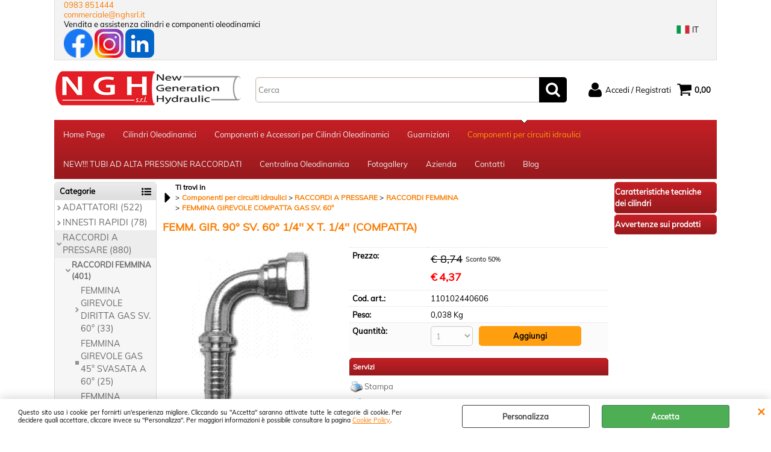

--- FILE ---
content_type: text/html; Charset=iso-8859-1
request_url: https://www.nghsrl.it/componenti-per-circuiti-idraulici/raccordi-a-pressare/raccordi-femmina/femmina-girevole-compatta-gas-sv-60-/femm-gir-90-sv-60-1-4-x-t-1-4-compatta-.1.15.703.gp.8298.uw
body_size: 128940
content:
<!DOCTYPE html>
<html lang="it">
<head>
<meta charset="iso-8859-1">
<meta http-equiv="content-type" content="text/html; charset=iso-8859-1">
<base href="https://www.nghsrl.it/" />
<script type="text/javascript" id="rdy_D5G30Mz5">
	//<![CDATA[
	
window.onerror = function(message, url, lineNumber,columnNumber,oError) {oError = oError||{};var aStack = (oError.stack||"").split("\n");var aConsole = [];aConsole.push(message);for(var sY=0;sY<aStack.length;sY++){if(aStack[sY]){aConsole.push(aStack[sY].replace(/@/g,"\t"));}}console.log("ERROR:");console.log(aConsole.join("\n"));console.log("------------------------------------");return true;};

	//]]>
</script>


<link  href="scripts/jquery.js" rel="preload" type="text/javascript" as="script" />
<link  href="scripts/readyprolibrary.min122.js?lang=it" rel="preload" type="text/javascript" as="script" />
<link  href="/readycontent/images/logo_web.bmp" rel="preload" as="image" />
<link  href="ReadySkins/wonder/profile_5_20251203084829.css" rel="preload" type="text/css" as="style" />
<title>110102440606 - FEMM. GIR. 90&#176; SV. 60&#176; 1/4'' X T. 1/4'' (COMPATTA) -</title>
<meta http-equiv="imagetoolbar" content="no" />
<meta name="generator" content="Ready Pro Ecommerce" />
<meta name="content-language" content="it" />
<link rel="icon" type="image/x-icon" href="data:," />
<meta content="Componenti per circuiti idraulici, FEMMINA GIREVOLE COMPATTA GAS SV. 60&#176;, RACCORDI A PRESSARE-RACCORDI FEMMINA, FEMM. GIR. 90&amp;#176; SV. 60&amp;#176; 1/4'' X T. 1/4'' (COMPATTA), cilindri oleodinamici, configuratore online" name="keywords" />
<meta content="www.nghsrl.it produzione e distribuzione su tutto il territorio nazionale di prodotti e componenti per la produzione regolazione e controllo alta pressione oleoidraulica. Azienda specializzata nella produzione, riparazione e commercializzazione di cilindri, componenti e centraline oleodinamiche standard e a disegno, offrendo alla clientela non solo un prodotto fatto su misura ma anche un servizio di assistenza a 360&#176; Configuratore cilindri " name="description" />
<meta content="width=device-width, minimum-scale=1.0, maximum-scale=5.0, initial-scale=1.0" name="viewport" />
<meta content="yes" name="apple-mobile-web-app-capable" />
<meta content="yes" name="mobile-web-app-capable" />
<link  href="https://www.nghsrl.it/componenti-per-circuiti-idraulici/raccordi-a-pressare/raccordi-femmina/femmina-girevole-compatta-gas-sv-60-/femm-gir-90-sv-60-1-4-x-t-1-4-compatta-.1.15.703.gp.8298.uw" rel="canonical" />
<meta property="og:title" content="110102440606 - FEMM. GIR. 90&#176; SV. 60&#176; 1/4'' X T. 1/4'' (COMPATTA) - " />
<meta property="og:type" content="product" />
<meta content="www.nghsrl.it produzione e distribuzione su tutto il territorio nazionale di prodotti e componenti per la produzione regolazione e controllo alta pressione oleoidraulica. Azienda specializzata nella produzione, riparazione e commercializzazione di cilindri, componenti e centraline oleodinamiche standard e a disegno, offrendo alla clientela non solo un prodotto fatto su misura ma anche un servizio di assistenza a 360&#176; Configuratore cilindri " property="og:description" />
<meta property="og:url" content="https://www.nghsrl.it/componenti-per-circuiti-idraulici/raccordi-a-pressare/raccordi-femmina/femmina-girevole-compatta-gas-sv-60-/femm-gir-90-sv-60-1-4-x-t-1-4-compatta-.1.15.703.gp.8298.uw" />
<meta property="og:image" content="https://www.nghsrl.it/files/ngh_Files/Foto/6307_1.PNG" />
<link  href="https://www.nghsrl.it/files/ngh_Files/Foto/6307_1.PNG" rel="image_src" />
<link  href="ReadySkins/slick/slick1.css" rel="stylesheet" type="text/css" />
<link  href="ReadySkins/slick/slick-theme1.css" rel="stylesheet" type="text/css" />
<!-- SKIN Predefinita (WONDER Rossa) -->
<link  href="ReadySkins/wonder/profile_5_20251203084829.css" rel="stylesheet" type="text/css" />
<style type="text/css">
.badge-ribbon-title.b1{all:initial;position:relative;white-space: nowrap;display:inline-block !important;border-top-left-radius:2px;border-bottom-left-radius:2px;z-index:10;box-sizing:border-box;text-align:center !important;}.badge-ribbon-title.b1::before {all: initial;}.badge-ribbon-title.b1::after {all: initial;content:" ";display:inline-block;position:absolute;top: 0;right:0;transform: skew(-10deg, 0deg);transform-origin:bottom left;border-radius:2px;padding:0;z-index:9;}.badge-ribbon-title.b1 > span {all:initial;}
.badge-ribbon-title.b2{all:initial;position:relative;white-space: nowrap;display:inline-block !important;border-top-left-radius:2px;border-bottom-left-radius:2px;z-index:10;box-sizing:border-box;text-align:center !important;}.badge-ribbon-title.b2::before {all: initial;}.badge-ribbon-title.b2::after {all: initial;content:" ";display:inline-block;position:absolute;top: 0;right:0;transform: skew(-10deg, 0deg);transform-origin:bottom left;border-radius:2px;padding:0;z-index:9;}.badge-ribbon-title.b2 > span {all:initial;}
#sheetBox .badge-ribbon-title.b1{background-color:red !important;box-shadow:0 2px 3px rgba(0, 0, 0, 0.2) !important;padding: 2px 10px 2px 10px !important;margin-right: 10px !important;margin-bottom: 5px !important;min-width: 80px !important;}#sheetBox .badge-ribbon-title.b1::after {background-color:red !important;height: 100% !important;width: 10px !important;}#sheetBox .badge-ribbon-title.b1::before {content: "new" !important;color:#fff !important;font-family: Tahoma !important;font-size: 12px !important;}
#sheetBox .badge-ribbon-title.b2{background-color:#34bf34 !important;box-shadow:0 2px 3px rgba(0, 0, 0, 0.2) !important;padding: 2px 10px 2px 10px !important;margin-right: 10px !important;margin-bottom: 5px !important;min-width: 80px !important;}#sheetBox .badge-ribbon-title.b2::after {background-color:#34bf34 !important;height: 100% !important;width: 10px !important;}#sheetBox .badge-ribbon-title.b2::before {content: "promo" !important;color:#fff !important;font-family: Tahoma !important;font-size: 12px !important;}
.bigBox .badge-ribbon-title.b1:not(.belongsToGroup),.bigBoxFade .badge-ribbon-title.b1:not(.belongsToGroup),.carousel .badge-ribbon-title.b1:not(.belongsToGroup),.miniBox .badge-ribbon-title.b1:not(.belongsToGroup){background-color:red !important;box-shadow:0 2px 3px rgba(0, 0, 0, 0.2) !important;padding: 2px 10px 2px 10px !important;margin-right: 10px !important;margin-bottom: 5px !important;min-width: 80px !important;}.bigBox .badge-ribbon-title.b1:not(.belongsToGroup)::after,.bigBoxFade .badge-ribbon-title.b1:not(.belongsToGroup)::after,.carousel .badge-ribbon-title.b1:not(.belongsToGroup)::after,.miniBox .badge-ribbon-title.b1:not(.belongsToGroup)::after{background-color:red !important;height: 100% !important;width: 10px !important;}.bigBox .badge-ribbon-title.b1:not(.belongsToGroup)::before,.bigBoxFade .badge-ribbon-title.b1:not(.belongsToGroup)::before,.carousel .badge-ribbon-title.b1:not(.belongsToGroup)::before,.miniBox .badge-ribbon-title.b1:not(.belongsToGroup)::before {content: "new" !important;color:#fff !important;font-family: Tahoma !important;font-size: 12px !important;}
.bigBox .badge-ribbon-title.b2:not(.belongsToGroup),.bigBoxFade .badge-ribbon-title.b2:not(.belongsToGroup),.carousel .badge-ribbon-title.b2:not(.belongsToGroup),.miniBox .badge-ribbon-title.b2:not(.belongsToGroup){background-color:#34bf34 !important;box-shadow:0 2px 3px rgba(0, 0, 0, 0.2) !important;padding: 2px 10px 2px 10px !important;margin-right: 10px !important;margin-bottom: 5px !important;min-width: 80px !important;}.bigBox .badge-ribbon-title.b2:not(.belongsToGroup)::after,.bigBoxFade .badge-ribbon-title.b2:not(.belongsToGroup)::after,.carousel .badge-ribbon-title.b2:not(.belongsToGroup)::after,.miniBox .badge-ribbon-title.b2:not(.belongsToGroup)::after{background-color:#34bf34 !important;height: 100% !important;width: 10px !important;}.bigBox .badge-ribbon-title.b2:not(.belongsToGroup)::before,.bigBoxFade .badge-ribbon-title.b2:not(.belongsToGroup)::before,.carousel .badge-ribbon-title.b2:not(.belongsToGroup)::before,.miniBox .badge-ribbon-title.b2:not(.belongsToGroup)::before {content: "promo" !important;color:#fff !important;font-family: Tahoma !important;font-size: 12px !important;}
.productsWrapper .badge-ribbon-title.b1{background-color:red !important;box-shadow:0 2px 3px rgba(0, 0, 0, 0.2) !important;padding: 2px 10px 2px 10px !important;margin-right: 10px !important;margin-bottom: 5px !important;min-width: 80px !important;}.productsWrapper .badge-ribbon-title.b1::after {background-color:red !important;height: 100% !important;width: 10px !important;}.productsWrapper .badge-ribbon-title.b1::before {content:"new" !important;color:#fff !important;font-family: Tahoma !important;font-size: 12px !important;}
.productsWrapper .badge-ribbon-title.b2{background-color:#34bf34 !important;box-shadow:0 2px 3px rgba(0, 0, 0, 0.2) !important;padding: 2px 10px 2px 10px !important;margin-right: 10px !important;margin-bottom: 5px !important;min-width: 80px !important;}.productsWrapper .badge-ribbon-title.b2::after {background-color:#34bf34 !important;height: 100% !important;width: 10px !important;}.productsWrapper .badge-ribbon-title.b2::before {content:"promo" !important;color:#fff !important;font-family: Tahoma !important;font-size: 12px !important;}
</style>
<!-- Custom CSS --><style type="text/css">
	@import url("https://www.readypro.cloud/_grafica/ngh/style.css");

</style>
<style type="text/css">
#colSx,#colDx,#colMid{display:table-cell;vertical-align:top;}#mainTable{display:table;}
</style>
<script type="text/javascript" id="rdy_3fRAkAOZ">
//<![CDATA[
var template_var_bShowMobileVersion=false;
var template_var_skinFolder='ReadySkins/wonder/img/';
var template_var_ajaxCall_page='ajaxRequests.asp';
var template_var_upload_files_page='uploadFiles.asp';
var template_var_renew_session_page='';
var template_var_send_order_page='/?cmd=sendOrder';
var template_var_order_incomplete_btn_ko='Annulla';
var template_var_order_incomplete_btn_ok='Procedi con l\'acquisto';
var template_var_order_incomplete_message='<strong>ATTENZIONE!!</strong><br /><p>Siamo spiacenti ma attualmente non esiste alcun vettore disponibile per la tua zona di consegna.</p><ul><li>Potresti decidere di inviare comunque l\'ordine. Ti chiamera\' un nostro tecnico per aiutarti</li><li>Oppure potresti annullare l\'operazione e riprovare tra qualche giorno lasciando i tuoi articoli nel carrello.</li><li>Oppure potresti annullare l\'operazione ma solo per provare un\'altra destinazione</li></ul><br /><br /><strong>Come vuoi procedere?</strong>';
var readypro_data = {cookiesAccepted:0,cookiesMarketingAccepted:0,cookiesStatisticsAccepted:0,webSiteCharset:'iso-8859-1'};
//]]>
</script>
<script src="scripts/jquery.js" type="text/javascript" id="rdy_scriptsjqueryjs"></script>
<script src="scripts/readyprolibrary.min122.js?lang=it" type="text/javascript" id="rdy_scriptsreadyprolibrarymin122jslangit" defer="defer"></script>
<script src="scripts/select2/dist/js/i18n/it.js" type="text/javascript" id="rdy_scriptsselect2distjsi18nitjs" defer="defer"></script>
<script src="scripts/slick/slick1.js" type="text/javascript" id="rdy_scriptsslickslick1js" defer="defer"></script>
<script src="https://www.paypal.com/sdk/js?locale=it_IT&currency=EUR&client-id=ART9LxCUlFO0H4w4E_6TXPM35NHZMBydVHH-epn35UcUWuouiyhKj5k5MVykDp1jsZ7Ht7Yzkt6vpTRN" type="text/javascript" id="rdy_httpswwwpaypalcomsdkjslocaleit_ITcurrencyEURclientidART9LxCUlFO0H4w4E_6TXPM35NHZMBydVHHepn35UcUWuouiyhKj5k5MVykDp1jsZ7Ht7Yzkt6vpTRN" data-partner-attribution-id="Codice_Cart_ReadyProP4P"></script>

</head>
<body id="body_getProd" class="body_lang_it webAreaID_15">
<div id="cookieAlert"><div class="text"><p>Questo sito usa i cookie per fornirti un'esperienza migliore. Cliccando su "Accetta" saranno attivate tutte le categorie di cookie. Per decidere quali accettare, cliccare invece su "Personalizza". Per maggiori informazioni è possibile consultare la pagina <a href="/cookie-policy_it">Cookie Policy</a>.</p></div><div class="btn"><a href="#" class="details" onclick="return showCookieDetails();">Personalizza</a><a href="#" class="ok" onclick="return acceptCookie(this,false);">Accetta</a></div><a href="#" class="close" onclick="return closeCookieBanner(this);">CHIUDI</a></div>
<div id="r_left_menu"><div class="r_left_menu_loader"></div><div class="r_left_menu_container"><div class="r_left_menu_container_scroll"><ul><li class="btn_left_close btn"><span>Chiudi</span></li></ul><ul class="r_left_menu_btn"><li class="btn_left_languages btn" id="btn_left_languages"><span class="current it" title="Italiano">IT</span></li></ul><div id="left_languages" class="r_left_menu_list"><div class="list"></div><script type="text/javascript" id="rdy_xk4GpLcB">
//<![CDATA[
$('#left_languages .list').append('<a href="componenti-per-circuiti-idraulici/raccordi-a-pressare/raccordi-femmina/femmina-girevole-compatta-gas-sv-60-/femm-gir-90-sv-60-1-4-x-t-1-4-compatta-.1.15.703.gp.8298.uw?l=1" title="Italiano" class="lang it">Italiano</a><a href="componenti-per-circuiti-idraulici/raccordi-a-pressare/raccordi-femmina/femmina-girevole-compatta-gas-sv-60-/femm-gir-90-sv-60-1-4-x-t-1-4-compatta-.1.15.703.gp.8298.uw?l=2" title="Inglese" class="lang en">Inglese</a>')
//]]>
</script>
</div><div class="r_left_menu_areas"><ul>
<li id="r_webArea_15" class="current">
<a href="componenti-per-circuiti-idraulici.1.15.uw" title="Componenti per circuiti idraulici" class="selectedButt" target="_self" data-text="Componenti per circuiti idraulici">Componenti per circuiti idraulici</a>
<div class="r_left_menu_categories"><ul><!--catTreeSTART7--><li class="li-folder"><a href="componenti-per-circuiti-idraulici/adattatori/products.1.15.7.sp.uw" id="r_folder_7" class="folder" data-id="7" data-params="cmd=searchProd&idA=15&idC=7" data-page="standard">ADATTATORI (522)</a></li><!--catTreeEND7--><!--catTreeSTART8--><li class="li-folder"><a href="componenti-per-circuiti-idraulici/innesti-rapidi/products.1.15.8.sp.uw" id="r_folder_8" class="folder withProducts" data-id="8" data-params="cmd=searchProd&idA=15&idC=8" data-page="standard">INNESTI RAPIDI (78)</a></li><!--catTreeEND8--><!--catTreeSTART6--><li class="li-folder"><a href="componenti-per-circuiti-idraulici/raccordi-a-pressare/products.1.15.6.sp.uw" id="r_folder_6" class="folder" data-id="6" data-params="cmd=searchProd&idA=15&idC=6" data-page="standard">RACCORDI A PRESSARE (880)</a></li><!--catTreeEND6--><!--catTreeSTART197--><li class="li-folder"><a href="componenti-per-circuiti-idraulici/raccordi-din/products.1.15.197.sp.uw" id="r_folder_197" class="folder" data-id="197" data-params="cmd=searchProd&idA=15&idC=197" data-page="standard">RACCORDI DIN (201)</a></li><!--catTreeEND197--><!--catTreeSTART9--><li class="li-folder"><a href="componenti-per-circuiti-idraulici/tubo-flex-sae/products.1.15.9.sp.uw" id="r_folder_9" class="folder withProducts" data-id="9" data-params="cmd=searchProd&idA=15&idC=9" data-page="standard">TUBO FLEX SAE (100)</a></li><!--catTreeEND9--><!--catTreeSTART244--><li class="li-folder"><a href="componenti-per-circuiti-idraulici/valvole-e-regolatori/products.1.15.244.sp.uw" id="r_folder_244" class="folder" data-id="244" data-params="cmd=searchProd&idA=15&idC=244" data-page="standard">VALVOLE E REGOLATORI (105)</a></li><!--catTreeEND244--><!--catTreeSTART243--><li class="li-folder"><a href="componenti-per-circuiti-idraulici/elettrovalvole-e-distributori/products.1.15.243.sp.uw" id="r_folder_243" class="folder withProducts" data-id="243" data-params="cmd=searchProd&idA=15&idC=243" data-page="standard">ELETTROVALVOLE E DISTRIBUTORI (74)</a></li><!--catTreeEND243--><!--catTreeSTART213--><li class="li-item"><a href="componenti-per-circuiti-idraulici/collare-fermatubo/products.1.15.213.sp.uw" id="r_catnode_213" data-id="213" data-params="cmd=searchProd&idA=15&idC=213" data-page="standard">COLLARE FERMATUBO (22)</a></li><!--catTreeEND213--><!--catTreeSTART312--><li class="li-item"><a href="componenti-per-circuiti-idraulici/manometro-alla-glicerina/products.1.15.312.sp.uw" id="r_catnode_312" data-id="312" data-params="cmd=searchProd&idA=15&idC=312" data-page="standard">MANOMETRO ALLA GLICERINA (8)</a></li><!--catTreeEND312--><!--catTreeSTART387--><li class="li-item"><a href="componenti-per-circuiti-idraulici/trattenitore-di-sicurezza-per-tubo-flessibile/products.1.15.387.sp.uw" id="r_catnode_387" data-id="387" data-params="cmd=searchProd&idA=15&idC=387" data-page="standard">TRATTENITORE DI SICUREZZA PER TUBO FLESSIBILE (15)</a></li><!--catTreeEND387--><!--catTreeSTART458--><li class="li-item"><a href="componenti-per-circuiti-idraulici/rubinetto-sfera/products.1.15.458.sp.uw" id="r_catnode_458" data-id="458" data-params="cmd=searchProd&idA=15&idC=458" data-page="standard">RUBINETTO SFERA (7)</a></li><!--catTreeEND458--><!--catTreeSTART215--><li class="li-item"><a href="componenti-per-circuiti-idraulici/giunto-girevole/products.1.15.215.sp.uw" id="r_catnode_215" data-id="215" data-params="cmd=searchProd&idA=15&idC=215" data-page="standard">GIUNTO GIREVOLE (23)</a></li><!--catTreeEND215--><!--catTreeSTART392--><li class="li-item"><a href="componenti-per-circuiti-idraulici/motori-idraulici/products.1.15.392.sp.uw" id="r_catnode_392" data-id="392" data-params="cmd=searchProd&idA=15&idC=392" data-page="standard">MOTORI IDRAULICI (8)</a></li><!--catTreeEND392--><!--catTreeSTART240--><li class="li-item"><a href="componenti-per-circuiti-idraulici/tubo-acciaio-ricotto/products.1.15.240.sp.uw" id="r_catnode_240" data-id="240" data-params="cmd=searchProd&idA=15&idC=240" data-page="standard">TUBO ACCIAIO RICOTTO (37)</a></li><!--catTreeEND240--><!--catTreeSTART245--><li class="li-folder"><a href="componenti-per-circuiti-idraulici/pompe/products.1.15.245.sp.uw" id="r_folder_245" class="folder" data-id="245" data-params="cmd=searchProd&idA=15&idC=245" data-page="standard">POMPE (80)</a></li><!--catTreeEND245--><!--catTreeSTART276--><li class="li-folder"><a href="componenti-per-circuiti-idraulici/idroguida/products.1.15.276.sp.uw" id="r_folder_276" class="folder" data-id="276" data-params="cmd=searchProd&idA=15&idC=276" data-page="standard">IDROGUIDA (6)</a></li><!--catTreeEND276--></ul></div>
</li><li id="r_webArea_1">
<a href="https://www.nghsrl.it/" title="Home Page" target="_self" data-text="Home Page">Home Page</a>
<!-- INNERHTML_AREA_1 -->
</li><li id="r_webArea_14">
<a href="cilindri-oleodinamici_it" title="Cilindri Oleodinamici" target="_self" data-text="Cilindri Oleodinamici">Cilindri Oleodinamici</a>
<!-- INNERHTML_AREA_14 -->
</li><li id="r_webArea_19">
<a href="componenti-e-accessori-per-cilindri-oleodinamici.1.19.uw" title="Componenti e Accessori per Cilindri Oleodinamici" target="_self" data-text="Componenti e Accessori per Cilindri Oleodinamici">Componenti e Accessori per Cilindri Oleodinamici</a>
<!-- INNERHTML_AREA_19 -->
</li><li id="r_webArea_20">
<a href="guarnizioni.1.20.uw" title="Guarnizioni" target="_self" data-text="Guarnizioni">Guarnizioni</a>
<!-- INNERHTML_AREA_20 -->
</li><li id="r_webArea_23">
<a href="new-tubi-ad-alta-pressione-raccordati.1.23.uw" title="NEW!!! TUBI AD ALTA PRESSIONE RACCORDATI " target="_self" data-text="NEW!!! TUBI AD ALTA PRESSIONE RACCORDATI ">NEW!!! TUBI AD ALTA PRESSIONE RACCORDATI </a>
<!-- INNERHTML_AREA_23 -->
</li><li id="r_webArea_17">
<a href="centralina-oleodinamica.1.17.uw" title="Centralina Oleodinamica" target="_self" data-text="Centralina Oleodinamica">Centralina Oleodinamica</a>
<!-- INNERHTML_AREA_17 -->
</li><li id="r_webArea_18">
<a href="fotogallery" title="Fotogallery" target="_self" data-text="Fotogallery">Fotogallery</a>
<!-- INNERHTML_AREA_18 -->
</li><li id="r_webArea_12">
<a href="chi-siamo" title="Azienda" target="_self" data-text="Azienda">Azienda</a>
<!-- INNERHTML_AREA_12 -->
</li><li id="r_webArea_13">
<a href="contatti" title="Contatti" target="_self" data-text="Contatti">Contatti</a>
<!-- INNERHTML_AREA_13 -->
</li><li id="r_webArea_22">
<a href="blog" title="Blog" target="_self" data-text="Blog">Blog</a>
<!-- INNERHTML_AREA_22 -->
</li>
</ul>
</div><div class="r_left_menu_pages"><ul><li id="r_webPage_6"><a href="caratteristiche-tecniche-cilindri">Caratteristiche tecniche dei cilindri</a></li><li id="r_webPage_5"><a href="avvertenze-sui-prodotti">Avvertenze sui prodotti</a></li></ul></div></div></div></div>
<div id="header_responsive"><div id="head"><div id="header_top_bar_wrapper"><ul class="header_top_bar"><li id="top_text"><div><div class="barratop">
<div class="tel-top">
<a href="tel:0983851444" class="tel-top-ico">0983 851444</a>
</div>
<div class="mail-top">
<a href="mailto:commerciale@nghsrl.it" class="mail-top-ico">commerciale@nghsrl.it</a>
</div>
<div class="desc-center">Vendita e assistenza cilindri e componenti oleodinamici</div>
<div class="social-header">
<a target="_blank" href="https://www.facebook.com/NGHsrlCilindriecomponentioleodinamici"><img src="readycontent/images/facebook.png" alt="Seguici su Facebook" /></a>
<a target="_blank" href="https://www.instagram.com/newgenerationhydraulic/"><img src="readycontent/images/instagram.png" alt="Seguici su Instagram" /></a>
<a target="_blank" href="https://it.linkedin.com/company/ngh-srl"><img src="readycontent/images/linkedin48.png" alt="Seguici su LinkedIn" /></a>
</div>
</div></div></li><li id="top_languages" class="btn_lang butt"><span class="current it" title="Italiano">IT</span><div class="list"></div><script type="text/javascript" id="rdy_7RzkhciW">
//<![CDATA[
$('#top_languages .list').append('<a href="componenti-per-circuiti-idraulici/raccordi-a-pressare/raccordi-femmina/femmina-girevole-compatta-gas-sv-60-/femm-gir-90-sv-60-1-4-x-t-1-4-compatta-.1.15.703.gp.8298.uw?l=1" title="Italiano" class="lang it">Italiano</a><a href="componenti-per-circuiti-idraulici/raccordi-a-pressare/raccordi-femmina/femmina-girevole-compatta-gas-sv-60-/femm-gir-90-sv-60-1-4-x-t-1-4-compatta-.1.15.703.gp.8298.uw?l=2" title="Inglese" class="lang en">Inglese</a>')
//]]>
</script>
</li></ul></div><div id="top_buttons_wrapper"><ul class="top_buttons"><li id="top_menu_button" class="btn_menu butt"><a href="#"><span>&nbsp;</span></a></li><li class="box_logo"><a href="https://www.nghsrl.it/"><img src="/readycontent/images/logo_web.bmp" fetchpriority="high" id="logo" alt="NGH S.r.l." border="0" /></a></li><li class="box_search"><form action="/" id="top_search" class="headForm"><div class="box_text_search"><input type="text" placeholder="Cerca" class="txt_search" name="cmdString" autocomplete="off" value="" /><input type="submit" value="ok" class="btn_search responsive_butt" /></div><input type="button" value="ok" name="main_butt" class="btn_search main_butt" /><input type="hidden" name="cmd" value="searchProd" /><input type="hidden" name="bFormSearch" value="1" /></form></li><li id="top_login_button" class="btn_login butt"><a href="/?cmd=loginAndRegister" rel="nofollow"><span>Accedi / Registrati</span></a><div id="top_login" class="popup"><div class="loginAndRegister" id="loginAndRegisterTop"><div id="existentUserBoxTop" class="existent_user_box"><div class="boxTitle"><span>Sono già registrato</span></div><p>Per completare l'ordine inserisci il nome utente e la password e poi clicca sul pulsante "Accedi"</p><form action="componenti-per-circuiti-idraulici/raccordi-a-pressare/raccordi-femmina/femmina-girevole-compatta-gas-sv-60-/femm-gir-90-sv-60-1-4-x-t-1-4-compatta-.1.15.703.gp.8298.uw" method="post"><fieldset><label><strong>E-mail:</strong><input type="text" name="uid" /></label><label><strong>Password:</strong><input type="password" name="pwd" onkeypress="showToggleViewPassword(this);" /></label></fieldset><input value="Accedi" type="submit" name="cmdOK" class="butt1" /><a href="#" title="Inserire l'indirizzo email con il quale e' stata effettuata la registrazione per reimpostare la password" onclick="return showMessageInLightBox('&lt;div id=&quot;resetPwdRequest&quot;&gt;&lt;div class=&quot;boxTitle&quot;&gt;Hai perso la password?&lt;/div&gt;Per avviare la procedura di reset della password inserisci l\'indirizzo email con il quale ti sei registrato.&lt;form id=&quot;resetPwdRequestForm&quot; action=&quot;/?cmd=resetPwdRequest&quot; method=&quot;post&quot; onsubmit=&quot;return checkResetPwdForm(this);&quot;&gt;&lt;label for=&quot;email&quot;&gt;E-mail&lt;/label&gt;&amp;nbsp;&lt;input type=&quot;text&quot; name=&quot;email&quot; /&gt;&amp;nbsp;&lt;input type=&quot;submit&quot; name=&quot;cmd_OK&quot; value=&quot;Vai&quot; class=&quot;butt1&quot; id=&quot;resetPwdRequestButt&quot; /&gt;&lt;/form&gt;&lt;/div&gt;');">Hai perso la password?</a></form></div><div id="newUserBoxTop" class="new_user_box"><div class="boxTitle"><span>Sono un nuovo cliente</span></div><p>Se non sei ancora registrato sul nostro sito clicca sul pulsante "Registrati"</p><form action="/?cmd=regForm" method="post"><input type="submit" name="cmdRegister" value="Registrati" class="butt1" /></form></div></div></div></li><li class="btn_cart butt" id="top_cart_button"><a href="/?cmd=showCart" rel="nofollow"><span>0,00</span></a></li></ul></div></div></div>
<div id="menu"><ul>
<li id="webArea_1">
<a href="https://www.nghsrl.it/" title="Home Page" target="_self" data-text="Home Page">Home Page</a>
</li><li id="webArea_14">
<a href="cilindri-oleodinamici_it" title="Cilindri Oleodinamici" target="_self" data-text="Cilindri Oleodinamici">Cilindri Oleodinamici</a>
</li><li id="webArea_19">
<a href="componenti-e-accessori-per-cilindri-oleodinamici.1.19.uw" title="Componenti e Accessori per Cilindri Oleodinamici" target="_self" data-text="Componenti e Accessori per Cilindri Oleodinamici">Componenti e Accessori per Cilindri Oleodinamici</a>
</li><li id="webArea_20">
<a href="guarnizioni.1.20.uw" title="Guarnizioni" target="_self" data-text="Guarnizioni">Guarnizioni</a>
</li><li id="webArea_15" class="current">
<a href="componenti-per-circuiti-idraulici.1.15.uw" title="Componenti per circuiti idraulici" class="selectedButt" target="_self" data-text="Componenti per circuiti idraulici">Componenti per circuiti idraulici</a>
</li><li id="webArea_23">
<a href="new-tubi-ad-alta-pressione-raccordati.1.23.uw" title="NEW!!! TUBI AD ALTA PRESSIONE RACCORDATI " target="_self" data-text="NEW!!! TUBI AD ALTA PRESSIONE RACCORDATI ">NEW!!! TUBI AD ALTA PRESSIONE RACCORDATI </a>
</li><li id="webArea_17">
<a href="centralina-oleodinamica.1.17.uw" title="Centralina Oleodinamica" target="_self" data-text="Centralina Oleodinamica">Centralina Oleodinamica</a>
</li><li id="webArea_18">
<a href="fotogallery" title="Fotogallery" target="_self" data-text="Fotogallery">Fotogallery</a>
</li><li id="webArea_12">
<a href="chi-siamo" title="Azienda" target="_self" data-text="Azienda">Azienda</a>
</li><li id="webArea_13">
<a href="contatti" title="Contatti" target="_self" data-text="Contatti">Contatti</a>
</li><li id="webArea_22">
<a href="blog" title="Blog" target="_self" data-text="Blog">Blog</a>
</li>
</ul>
</div>
<div id="mainTableContainer">
<div id="mainTable">
<div id="colSx"><div id="categories"><div id="categories_Title" class="boxTitle bkg2"><span>Categorie</span></div><ul><!--catTreeSTART7--><li class="li-folder"><a href="componenti-per-circuiti-idraulici/adattatori/products.1.15.7.sp.uw" id="folder_7" class="folder" data-id="7" data-params="cmd=searchProd&idA=15&idC=7" data-page="standard">ADATTATORI (522)</a><ul id="folder_childs_7" style="display:none;"><!--catTreeSTART220--><li class="li-folder"><a href="componenti-per-circuiti-idraulici/adattatori/adattatore-a-t/products.1.15.220.sp.uw" id="folder_220" class="folder" data-id="220" data-params="cmd=searchProd&idA=15&idC=220" data-page="standard">ADATTATORE A T (43)</a><ul id="folder_childs_220" style="display:none;"><!--catTreeSTART221--><li class="li-item"><a href="componenti-per-circuiti-idraulici/adattatori/adattatore-a-t/adattatore-a-t-femmina-fissa-gas-cilindrico/products.1.15.221.sp.uw" id="catnode_221" data-id="221" data-params="cmd=searchProd&idA=15&idC=221" data-page="standard">ADATTATORE A T FEMMINA FISSA GAS CILINDRICO (6)</a></li><!--catTreeEND221--><!--catTreeSTART224--><li class="li-item"><a href="componenti-per-circuiti-idraulici/adattatori/adattatore-a-t/adattatore-a-t-maschio-gas-cilindrico-60-/products.1.15.224.sp.uw" id="catnode_224" data-id="224" data-params="cmd=searchProd&idA=15&idC=224" data-page="standard">ADATTATORE A T. MASCHIO GAS CILINDRICO 60° (6)</a></li><!--catTreeEND224--><!--catTreeSTART222--><li class="li-item"><a href="componenti-per-circuiti-idraulici/adattatori/adattatore-a-t/adattatore-a-t-m-m-f-girevole-centrale/products.1.15.222.sp.uw" id="catnode_222" data-id="222" data-params="cmd=searchProd&idA=15&idC=222" data-page="standard">ADATTATORE A T  M/M/F GIREVOLE CENTRALE (5)</a></li><!--catTreeEND222--><!--catTreeSTART226--><li class="li-item"><a href="componenti-per-circuiti-idraulici/adattatori/adattatore-a-t/adattatore-a-t-maschio-femmina-gir-maschio-jic-centrale/products.1.15.226.sp.uw" id="catnode_226" data-id="226" data-params="cmd=searchProd&idA=15&idC=226" data-page="standard">ADATTATORE A T  MASCHIO/FEMMINA GIR./MASCHIO JIC CENTRALE (9)</a></li><!--catTreeEND226--><!--catTreeSTART223--><li class="li-item"><a href="componenti-per-circuiti-idraulici/adattatori/adattatore-a-t/adattatore-a-t-gas-cil-60-m-m-femmina-gir-laterale/products.1.15.223.sp.uw" id="catnode_223" data-id="223" data-params="cmd=searchProd&idA=15&idC=223" data-page="standard">ADATTATORE A T GAS CIL. 60° M/M/FEMMINA GIR. LATERALE (7)</a></li><!--catTreeEND223--><!--catTreeSTART225--><li class="li-item"><a href="componenti-per-circuiti-idraulici/adattatori/adattatore-a-t/adattatore-a-t-m-m-f-gir-jic-gir-laterale/products.1.15.225.sp.uw" id="catnode_225" data-id="225" data-params="cmd=searchProd&idA=15&idC=225" data-page="standard">ADATTATORE A T M/M/F GIR. JIC GIR LATERALE (9)</a></li><!--catTreeEND225--><!--catTreeSTART678--><li class="li-item"><a href="componenti-per-circuiti-idraulici/adattatori/adattatore-a-t/adattatore-a-t-m-m-jic-femmina-laterale/products.1.15.678.sp.uw" id="catnode_678" data-id="678" data-params="cmd=searchProd&idA=15&idC=678" data-page="standard">ADATTATORE A T M/M JIC FEMMINA LATERALE (1)</a></li><!--catTreeEND678--></ul></li><!--catTreeEND220--><!--catTreeSTART539--><li class="li-folder"><a href="componenti-per-circuiti-idraulici/adattatori/adattatori-nipplo/products.1.15.539.sp.uw" id="folder_539" class="folder" data-id="539" data-params="cmd=searchProd&idA=15&idC=539" data-page="standard">ADATTATORI NIPPLO (117)</a><ul id="folder_childs_539" style="display:none;"><!--catTreeSTART111--><li class="li-item"><a href="componenti-per-circuiti-idraulici/adattatori/adattatori-nipplo/nipplo-di-giunzione-gas-sv-60-/products.1.15.111.sp.uw" id="catnode_111" data-id="111" data-params="cmd=searchProd&idA=15&idC=111" data-page="standard">NIPPLO DI GIUNZIONE GAS SV. 60° (10)</a></li><!--catTreeEND111--><!--catTreeSTART112--><li class="li-item"><a href="componenti-per-circuiti-idraulici/adattatori/adattatori-nipplo/nipplo-di-giunzione-metrico-sv-60-/products.1.15.112.sp.uw" id="catnode_112" data-id="112" data-params="cmd=searchProd&idA=15&idC=112" data-page="standard">NIPPLO DI GIUNZIONE METRICO SV. 60° (10)</a></li><!--catTreeEND112--><!--catTreeSTART118--><li class="li-item"><a href="componenti-per-circuiti-idraulici/adattatori/adattatori-nipplo/nipplo-maschio-jic/products.1.15.118.sp.uw" id="catnode_118" data-id="118" data-params="cmd=searchProd&idA=15&idC=118" data-page="standard">NIPPLO MASCHIO JIC (9)</a></li><!--catTreeEND118--><!--catTreeSTART119--><li class="li-item"><a href="componenti-per-circuiti-idraulici/adattatori/adattatori-nipplo/nipplo-maschio-orfs/products.1.15.119.sp.uw" id="catnode_119" data-id="119" data-params="cmd=searchProd&idA=15&idC=119" data-page="standard">NIPPLO MASCHIO ORFS (8)</a></li><!--catTreeEND119--><!--catTreeSTART116--><li class="li-item"><a href="componenti-per-circuiti-idraulici/adattatori/adattatori-nipplo/nipplo-m-f-90-jic/products.1.15.116.sp.uw" id="catnode_116" data-id="116" data-params="cmd=searchProd&idA=15&idC=116" data-page="standard">NIPPLO M/F 90° JIC (7)</a></li><!--catTreeEND116--><!--catTreeSTART120--><li class="li-item"><a href="componenti-per-circuiti-idraulici/adattatori/adattatori-nipplo/nipplo-maschio-femmina-girevole/products.1.15.120.sp.uw" id="catnode_120" data-id="120" data-params="cmd=searchProd&idA=15&idC=120" data-page="standard">NIPPLO MASCHIO FEMMINA GIREVOLE (6)</a></li><!--catTreeEND120--><!--catTreeSTART113--><li class="li-item"><a href="componenti-per-circuiti-idraulici/adattatori/adattatori-nipplo/nipplo-m-m-gas-cilindrico-60-gas-conico/products.1.15.113.sp.uw" id="catnode_113" data-id="113" data-params="cmd=searchProd&idA=15&idC=113" data-page="standard">NIPPLO M/M GAS CILINDRICO-60°-/GAS CONICO (5)</a></li><!--catTreeEND113--><!--catTreeSTART117--><li class="li-item"><a href="componenti-per-circuiti-idraulici/adattatori/adattatori-nipplo/nipplo-m-m-a-90-conico-cilindrico/products.1.15.117.sp.uw" id="catnode_117" data-id="117" data-params="cmd=searchProd&idA=15&idC=117" data-page="standard">NIPPLO M/M A 90° CONICO CILINDRICO (7)</a></li><!--catTreeEND117--><!--catTreeSTART115--><li class="li-item"><a href="componenti-per-circuiti-idraulici/adattatori/adattatori-nipplo/nipplo-femmina-girevole/products.1.15.115.sp.uw" id="catnode_115" data-id="115" data-params="cmd=searchProd&idA=15&idC=115" data-page="standard">NIPPLO FEMMINA GIREVOLE (9)</a></li><!--catTreeEND115--><!--catTreeSTART114--><li class="li-item"><a href="componenti-per-circuiti-idraulici/adattatori/adattatori-nipplo/nipplo-f-f-90-girevole/products.1.15.114.sp.uw" id="catnode_114" data-id="114" data-params="cmd=searchProd&idA=15&idC=114" data-page="standard">NIPPLO F/F 90° GIREVOLE (6)</a></li><!--catTreeEND114--><!--catTreeSTART541--><li class="li-item"><a href="componenti-per-circuiti-idraulici/adattatori/adattatori-nipplo/nipplo-f-f-a-90-girevole-compatto-gas-cilindrico-60-/products.1.15.541.sp.uw" id="catnode_541" data-id="541" data-params="cmd=searchProd&idA=15&idC=541" data-page="standard">NIPPLO F/F A 90° GIREVOLE COMPATTO GAS CILINDRICO 60° (9)</a></li><!--catTreeEND541--><!--catTreeSTART106--><li class="li-item"><a href="componenti-per-circuiti-idraulici/adattatori/adattatori-nipplo/nipplo-a-90-m-f-gir-compatto-gas-cilindrico-60-/products.1.15.106.sp.uw" id="catnode_106" data-id="106" data-params="cmd=searchProd&idA=15&idC=106" data-page="standard">NIPPLO A 90° M/F GIR. COMPATTO-GAS CILINDRICO 60° (6)</a></li><!--catTreeEND106--><!--catTreeSTART211--><li class="li-item"><a href="componenti-per-circuiti-idraulici/adattatori/adattatori-nipplo/nipplo-90-maschio-maschio-jic/products.1.15.211.sp.uw" id="catnode_211" data-id="211" data-params="cmd=searchProd&idA=15&idC=211" data-page="standard">NIPPLO 90° – MASCHIO MASCHIO – JIC (7)</a></li><!--catTreeEND211--><!--catTreeSTART107--><li class="li-item"><a href="componenti-per-circuiti-idraulici/adattatori/adattatori-nipplo/nipplo-90-maschio-femmina-gas-girevole-sv-60-/products.1.15.107.sp.uw" id="catnode_107" data-id="107" data-params="cmd=searchProd&idA=15&idC=107" data-page="standard">NIPPLO 90° MASCHIO/FEMMINA GAS GIREVOLE SV. 60° (9)</a></li><!--catTreeEND107--><!--catTreeSTART108--><li class="li-item"><a href="componenti-per-circuiti-idraulici/adattatori/adattatori-nipplo/nipplo-90-maschio-maschio-orientabile-sv-60-/products.1.15.108.sp.uw" id="catnode_108" data-id="108" data-params="cmd=searchProd&idA=15&idC=108" data-page="standard">NIPPLO 90° MASCHIO/MASCHIO ORIENTABILE SV. 60° (8)</a></li><!--catTreeEND108--><!--catTreeSTART694--><li class="li-item"><a href="componenti-per-circuiti-idraulici/adattatori/adattatori-nipplo/nipplo-90-maschio-maschio-orientabile-orfs-gas/products.1.15.694.sp.uw" id="catnode_694" data-id="694" data-params="cmd=searchProd&idA=15&idC=694" data-page="standard">NIPPLO 90° MASCHIO/MASCHIO ORIENTABILE ORFS/GAS (1)</a></li><!--catTreeEND694--></ul></li><!--catTreeEND539--><!--catTreeSTART543--><li class="li-folder"><a href="componenti-per-circuiti-idraulici/adattatori/viti-sottotesta/products.1.15.543.sp.uw" id="folder_543" class="folder" data-id="543" data-params="cmd=searchProd&idA=15&idC=543" data-page="standard">VITI SOTTOTESTA (30)</a><ul id="folder_childs_543" style="display:none;"><!--catTreeSTART140--><li class="li-item"><a href="componenti-per-circuiti-idraulici/adattatori/viti-sottotesta/vite-sottotesta-gas/products.1.15.140.sp.uw" id="catnode_140" data-id="140" data-params="cmd=searchProd&idA=15&idC=140" data-page="standard">VITE SOTTOTESTA GAS (8)</a></li><!--catTreeEND140--><!--catTreeSTART105--><li class="li-item"><a href="componenti-per-circuiti-idraulici/adattatori/viti-sottotesta/vite-sottotesta-metrica/products.1.15.105.sp.uw" id="catnode_105" data-id="105" data-params="cmd=searchProd&idA=15&idC=105" data-page="standard">VITE SOTTOTESTA METRICA (11)</a></li><!--catTreeEND105--><!--catTreeSTART138--><li class="li-item"><a href="componenti-per-circuiti-idraulici/adattatori/viti-sottotesta/vite-sottotesta-doppia-gas/products.1.15.138.sp.uw" id="catnode_138" data-id="138" data-params="cmd=searchProd&idA=15&idC=138" data-page="standard">VITE SOTTOTESTA DOPPIA GAS (6)</a></li><!--catTreeEND138--><!--catTreeSTART139--><li class="li-item"><a href="componenti-per-circuiti-idraulici/adattatori/viti-sottotesta/vite-sottotesta-doppia-metrica/products.1.15.139.sp.uw" id="catnode_139" data-id="139" data-params="cmd=searchProd&idA=15&idC=139" data-page="standard">VITE SOTTOTESTA DOPPIA METRICA (5)</a></li><!--catTreeEND139--></ul></li><!--catTreeEND543--><!--catTreeSTART542--><li class="li-folder"><a href="componenti-per-circuiti-idraulici/adattatori/adattatori-a-occhio-filettati/products.1.15.542.sp.uw" id="folder_542" class="folder" data-id="542" data-params="cmd=searchProd&idA=15&idC=542" data-page="standard">ADATTATORI A OCCHIO FILETTATI (15)</a><ul id="folder_childs_542" style="display:none;"><!--catTreeSTART121--><li class="li-item"><a href="componenti-per-circuiti-idraulici/adattatori/adattatori-a-occhio-filettati/occhio-filettato-gas/products.1.15.121.sp.uw" id="catnode_121" data-id="121" data-params="cmd=searchProd&idA=15&idC=121" data-page="standard">OCCHIO FILETTATO GAS (10)</a></li><!--catTreeEND121--><!--catTreeSTART122--><li class="li-item"><a href="componenti-per-circuiti-idraulici/adattatori/adattatori-a-occhio-filettati/occhio-filettato-metrico/products.1.15.122.sp.uw" id="catnode_122" data-id="122" data-params="cmd=searchProd&idA=15&idC=122" data-page="standard">OCCHIO FILETTATO METRICO (5)</a></li><!--catTreeEND122--></ul></li><!--catTreeEND542--><!--catTreeSTART540--><li class="li-folder"><a href="componenti-per-circuiti-idraulici/adattatori/tappi/products.1.15.540.sp.uw" id="folder_540" class="folder" data-id="540" data-params="cmd=searchProd&idA=15&idC=540" data-page="standard">TAPPI (38)</a><ul id="folder_childs_540" style="display:none;"><!--catTreeSTART136--><li class="li-item"><a href="componenti-per-circuiti-idraulici/adattatori/tappi/tappo-maschio-gas/products.1.15.136.sp.uw" id="catnode_136" data-id="136" data-params="cmd=searchProd&idA=15&idC=136" data-page="standard">TAPPO MASCHIO GAS (10)</a></li><!--catTreeEND136--><!--catTreeSTART137--><li class="li-item"><a href="componenti-per-circuiti-idraulici/adattatori/tappi/tappo-maschio-metrico/products.1.15.137.sp.uw" id="catnode_137" data-id="137" data-params="cmd=searchProd&idA=15&idC=137" data-page="standard">TAPPO MASCHIO METRICO (11)</a></li><!--catTreeEND137--><!--catTreeSTART134--><li class="li-item"><a href="componenti-per-circuiti-idraulici/adattatori/tappi/tappo-femmina-girevole-gas/products.1.15.134.sp.uw" id="catnode_134" data-id="134" data-params="cmd=searchProd&idA=15&idC=134" data-page="standard">TAPPO FEMMINA GIREVOLE GAS (9)</a></li><!--catTreeEND134--><!--catTreeSTART135--><li class="li-item"><a href="componenti-per-circuiti-idraulici/adattatori/tappi/tappo-femmina-girevole-metrico/products.1.15.135.sp.uw" id="catnode_135" data-id="135" data-params="cmd=searchProd&idA=15&idC=135" data-page="standard">TAPPO FEMMINA GIREVOLE METRICO (8)</a></li><!--catTreeEND135--></ul></li><!--catTreeEND540--><!--catTreeSTART544--><li class="li-folder"><a href="componenti-per-circuiti-idraulici/adattatori/riduzioni/products.1.15.544.sp.uw" id="folder_544" class="folder" data-id="544" data-params="cmd=searchProd&idA=15&idC=544" data-page="standard">RIDUZIONI (178)</a><ul id="folder_childs_544" style="display:none;"><!--catTreeSTART128--><li class="li-item"><a href="componenti-per-circuiti-idraulici/adattatori/riduzioni/riduzione-90-orientabile-m-gas-m-jic/products.1.15.128.sp.uw" id="catnode_128" data-id="128" data-params="cmd=searchProd&idA=15&idC=128" data-page="standard">RIDUZIONE 90° ORIENTABILE M. GAS M. JIC (27)</a></li><!--catTreeEND128--><!--catTreeSTART126--><li class="li-item"><a href="componenti-per-circuiti-idraulici/adattatori/riduzioni/riduzione-m-gas-f-girevole-jic/products.1.15.126.sp.uw" id="catnode_126" data-id="126" data-params="cmd=searchProd&idA=15&idC=126" data-page="standard">RIDUZIONE M. GAS F. GIREVOLE JIC (25)</a></li><!--catTreeEND126--><!--catTreeSTART219--><li class="li-item"><a href="componenti-per-circuiti-idraulici/adattatori/riduzioni/riduzione-m-gas-m-orsf/products.1.15.219.sp.uw" id="catnode_219" data-id="219" data-params="cmd=searchProd&idA=15&idC=219" data-page="standard">RIDUZIONE M. GAS M. ORSF (8)</a></li><!--catTreeEND219--><!--catTreeSTART130--><li class="li-item"><a href="componenti-per-circuiti-idraulici/adattatori/riduzioni/riduzione-m-gas-m-jic/products.1.15.130.sp.uw" id="catnode_130" data-id="130" data-params="cmd=searchProd&idA=15&idC=130" data-page="standard">RIDUZIONE M. GAS M. JIC (8)</a></li><!--catTreeEND130--><!--catTreeSTART217--><li class="li-item"><a href="componenti-per-circuiti-idraulici/adattatori/riduzioni/riduzione-m-f-metrico/products.1.15.217.sp.uw" id="catnode_217" data-id="217" data-params="cmd=searchProd&idA=15&idC=217" data-page="standard">RIDUZIONE M/F METRICO (1)</a></li><!--catTreeEND217--><!--catTreeSTART129--><li class="li-item"><a href="componenti-per-circuiti-idraulici/adattatori/riduzioni/riduzione-m-m-gas/products.1.15.129.sp.uw" id="catnode_129" data-id="129" data-params="cmd=searchProd&idA=15&idC=129" data-page="standard">RIDUZIONE M/M GAS (14)</a></li><!--catTreeEND129--><!--catTreeSTART216--><li class="li-item"><a href="componenti-per-circuiti-idraulici/adattatori/riduzioni/riduzione-m-m-metrico/products.1.15.216.sp.uw" id="catnode_216" data-id="216" data-params="cmd=searchProd&idA=15&idC=216" data-page="standard">RIDUZIONE M/M METRICO (14)</a></li><!--catTreeEND216--><!--catTreeSTART545--><li class="li-item"><a href="componenti-per-circuiti-idraulici/adattatori/riduzioni/riduzione-m-f-bassa-gas/products.1.15.545.sp.uw" id="catnode_545" data-id="545" data-params="cmd=searchProd&idA=15&idC=545" data-page="standard">RIDUZIONE M/F BASSA GAS (11)</a></li><!--catTreeEND545--><!--catTreeSTART131--><li class="li-item"><a href="componenti-per-circuiti-idraulici/adattatori/riduzioni/riduzione-m-f-gas/products.1.15.131.sp.uw" id="catnode_131" data-id="131" data-params="cmd=searchProd&idA=15&idC=131" data-page="standard">RIDUZIONE M/F GAS (24)</a></li><!--catTreeEND131--><!--catTreeSTART125--><li class="li-item"><a href="componenti-per-circuiti-idraulici/adattatori/riduzioni/riduzione-m-gas-f-metrica/products.1.15.125.sp.uw" id="catnode_125" data-id="125" data-params="cmd=searchProd&idA=15&idC=125" data-page="standard">RIDUZIONE M. GAS F. METRICA (11)</a></li><!--catTreeEND125--><!--catTreeSTART127--><li class="li-item"><a href="componenti-per-circuiti-idraulici/adattatori/riduzioni/riduzione-m-metrica-f-gas/products.1.15.127.sp.uw" id="catnode_127" data-id="127" data-params="cmd=searchProd&idA=15&idC=127" data-page="standard">RIDUZIONE M. METRICA F. GAS (7)</a></li><!--catTreeEND127--><!--catTreeSTART132--><li class="li-item"><a href="componenti-per-circuiti-idraulici/adattatori/riduzioni/riduzione-m-gas-m-metrico/products.1.15.132.sp.uw" id="catnode_132" data-id="132" data-params="cmd=searchProd&idA=15&idC=132" data-page="standard">RIDUZIONE M. GAS M. METRICO (19)</a></li><!--catTreeEND132--><!--catTreeSTART568--><li class="li-item"><a href="componenti-per-circuiti-idraulici/adattatori/riduzioni/riduzioni-a-90-m-orfs-m-gas/products.1.15.568.sp.uw" id="catnode_568" data-id="568" data-params="cmd=searchProd&idA=15&idC=568" data-page="standard">RIDUZIONI  A 90° M. ORFS M. GAS (1)</a></li><!--catTreeEND568--><!--catTreeSTART579--><li class="li-item"><a href="componenti-per-circuiti-idraulici/adattatori/riduzioni/riduzione-90-orientabile-m-jic-m-jic/products.1.15.579.sp.uw" id="catnode_579" data-id="579" data-params="cmd=searchProd&idA=15&idC=579" data-page="standard">RIDUZIONE 90° ORIENTABILE M. JIC M. JIC (3)</a></li><!--catTreeEND579--><!--catTreeSTART580--><li class="li-item"><a href="componenti-per-circuiti-idraulici/adattatori/riduzioni/riduzione-90-m-m-jic/products.1.15.580.sp.uw" id="catnode_580" data-id="580" data-params="cmd=searchProd&idA=15&idC=580" data-page="standard">RIDUZIONE 90° M.M. JIC (5)</a></li><!--catTreeEND580--></ul></li><!--catTreeEND544--><!--catTreeSTART124--><li class="li-item"><a href="componenti-per-circuiti-idraulici/adattatori/prolunga-m-f/products.1.15.124.sp.uw" id="catnode_124" data-id="124" data-params="cmd=searchProd&idA=15&idC=124" data-page="standard">PROLUNGA M/F (10)</a></li><!--catTreeEND124--><!--catTreeSTART133--><li class="li-item"><a href="componenti-per-circuiti-idraulici/adattatori/semiflangie-sae/products.1.15.133.sp.uw" id="catnode_133" data-id="133" data-params="cmd=searchProd&idA=15&idC=133" data-page="standard">SEMIFLANGIE SAE (12)</a></li><!--catTreeEND133--><!--catTreeSTART210--><li class="li-item"><a href="componenti-per-circuiti-idraulici/adattatori/gomito-90-asa-2000-nptf/products.1.15.210.sp.uw" id="catnode_210" data-id="210" data-params="cmd=searchProd&idA=15&idC=210" data-page="standard">GOMITO 90° ASA 2000 – NPTF (8)</a></li><!--catTreeEND210--><!--catTreeSTART109--><li class="li-item"><a href="componenti-per-circuiti-idraulici/adattatori/guarnizione-bsp-bonded/products.1.15.109.sp.uw" id="catnode_109" data-id="109" data-params="cmd=searchProd&idA=15&idC=109" data-page="standard">GUARNIZIONE BSP BONDED (38)</a></li><!--catTreeEND109--><!--catTreeSTART123--><li class="li-item"><a href="componenti-per-circuiti-idraulici/adattatori/passaparete/products.1.15.123.sp.uw" id="catnode_123" data-id="123" data-params="cmd=searchProd&idA=15&idC=123" data-page="standard">PASSAPARETE (10)</a></li><!--catTreeEND123--><!--catTreeSTART215--><li class="li-item"><a href="componenti-per-circuiti-idraulici/giunto-girevole/products.1.15.215.sp.uw" id="catnode_215" data-id="215" data-params="cmd=searchProd&idA=15&idC=215" data-page="standard">GIUNTO GIREVOLE (23)</a></li><!--catTreeEND215--></ul></li><!--catTreeEND7--><!--catTreeSTART8--><li class="li-folder"><a href="componenti-per-circuiti-idraulici/innesti-rapidi/products.1.15.8.sp.uw" id="folder_8" class="folder withProducts" data-id="8" data-params="cmd=searchProd&idA=15&idC=8" data-page="standard">INNESTI RAPIDI (78)</a><ul id="folder_childs_8" style="display:none;"><!--catTreeSTART212--><li class="li-item"><a href="componenti-per-circuiti-idraulici/innesti-rapidi/tappo-pvc-di-protezione-filetti/products.1.15.212.sp.uw" id="catnode_212" data-id="212" data-params="cmd=searchProd&idA=15&idC=212" data-page="standard">TAPPO PVC DI PROTEZIONE FILETTI (10)</a></li><!--catTreeEND212--></ul></li><!--catTreeEND8--><!--catTreeSTART6--><li class="li-folder"><a href="componenti-per-circuiti-idraulici/raccordi-a-pressare/products.1.15.6.sp.uw" id="folder_6" class="open" data-id="6" data-params="cmd=searchProd&idA=15&idC=6" data-page="standard">RACCORDI A PRESSARE (880)</a><ul id="folder_childs_6" class="openblock"><!--catTreeSTART531--><li class="li-folder"><a href="componenti-per-circuiti-idraulici/raccordi-a-pressare/raccordi-femmina/products.1.15.531.sp.uw" id="folder_531" class="open" data-id="531" data-params="cmd=searchProd&idA=15&idC=531" data-page="standard">RACCORDI FEMMINA (401)</a><ul id="folder_childs_531" class="openblock"><!--catTreeSTART157--><li class="li-folder"><a href="componenti-per-circuiti-idraulici/raccordi-a-pressare/raccordi-femmina/femmina-girevole-diritta-gas-sv-60-/products.1.15.157.sp.uw" id="folder_157" class="folder withProducts" data-id="157" data-params="cmd=searchProd&idA=15&idC=157" data-page="standard">FEMMINA GIREVOLE DIRITTA GAS SV. 60° (33)</a><ul id="folder_childs_157" style="display:none;"><!--catTreeSTART702--><li class="li-item"><a href="componenti-per-circuiti-idraulici/raccordi-a-pressare/raccordi-femmina/femmina-girevole-diritta-gas-sv-60-/femmina-girevole-diritta-gas-sv-74-toyota/products.1.15.702.sp.uw" id="catnode_702" data-id="702" data-params="cmd=searchProd&idA=15&idC=702" data-page="standard">FEMMINA GIREVOLE DIRITTA GAS SV 74° TOYOTA (5)</a></li><!--catTreeEND702--></ul></li><!--catTreeEND157--><!--catTreeSTART156--><li class="li-item"><a href="componenti-per-circuiti-idraulici/raccordi-a-pressare/raccordi-femmina/femmina-girevole-gas-45-svasata-a-60-/products.1.15.156.sp.uw" id="catnode_156" data-id="156" data-params="cmd=searchProd&idA=15&idC=156" data-page="standard">FEMMINA GIREVOLE GAS 45° SVASATA A  60° (25)</a></li><!--catTreeEND156--><!--catTreeSTART150--><li class="li-item"><a href="componenti-per-circuiti-idraulici/raccordi-a-pressare/raccordi-femmina/femmina-girevole-90-gas-sv-60-/products.1.15.150.sp.uw" id="catnode_150" data-id="150" data-params="cmd=searchProd&idA=15&idC=150" data-page="standard">FEMMINA GIREVOLE 90° GAS SV.60° (26)</a></li><!--catTreeEND150--><!--catTreeSTART154--><li class="li-item"><a href="componenti-per-circuiti-idraulici/raccordi-a-pressare/raccordi-femmina/femmina-girevole-diritta-metrica-sv-60-/products.1.15.154.sp.uw" id="catnode_154" data-id="154" data-params="cmd=searchProd&idA=15&idC=154" data-page="standard">FEMMINA GIREVOLE DIRITTA METRICA SV. 60° (29)</a></li><!--catTreeEND154--><!--catTreeSTART191--><li class="li-item"><a href="componenti-per-circuiti-idraulici/raccordi-a-pressare/raccordi-femmina/femmina-girevole-metrica-45-sv-60-/products.1.15.191.sp.uw" id="catnode_191" data-id="191" data-params="cmd=searchProd&idA=15&idC=191" data-page="standard">FEMMINA GIREVOLE METRICA 45° SV. 60° (17)</a></li><!--catTreeEND191--><!--catTreeSTART158--><li class="li-item"><a href="componenti-per-circuiti-idraulici/raccordi-a-pressare/raccordi-femmina/femmina-girevole-metrica-90-sv-60-/products.1.15.158.sp.uw" id="catnode_158" data-id="158" data-params="cmd=searchProd&idA=15&idC=158" data-page="standard">FEMMINA GIREVOLE METRICA 90° SV. 60° (26)</a></li><!--catTreeEND158--><!--catTreeSTART146--><li class="li-item"><a href="componenti-per-circuiti-idraulici/raccordi-a-pressare/raccordi-femmina/femmina-girevole-diritta-dkol-dkos-24-/products.1.15.146.sp.uw" id="catnode_146" data-id="146" data-params="cmd=searchProd&idA=15&idC=146" data-page="standard">FEMMINA GIREVOLE DIRITTA  DKOL-DKOS 24° (37)</a></li><!--catTreeEND146--><!--catTreeSTART147--><li class="li-item"><a href="componenti-per-circuiti-idraulici/raccordi-a-pressare/raccordi-femmina/femmina-girevole-45-dkol-dkos-24-/products.1.15.147.sp.uw" id="catnode_147" data-id="147" data-params="cmd=searchProd&idA=15&idC=147" data-page="standard">FEMMINA GIREVOLE 45° DKOL-DKOS 24° (35)</a></li><!--catTreeEND147--><!--catTreeSTART148--><li class="li-item"><a href="componenti-per-circuiti-idraulici/raccordi-a-pressare/raccordi-femmina/femmina-girevole-90-dkol-dkos-24-/products.1.15.148.sp.uw" id="catnode_148" data-id="148" data-params="cmd=searchProd&idA=15&idC=148" data-page="standard">FEMMINA GIREVOLE 90° DKOL-DKOS 24° (35)</a></li><!--catTreeEND148--><!--catTreeSTART190--><li class="li-item"><a href="componenti-per-circuiti-idraulici/raccordi-a-pressare/raccordi-femmina/femmina-girevole-diritta-jic-sv-74-/products.1.15.190.sp.uw" id="catnode_190" data-id="190" data-params="cmd=searchProd&idA=15&idC=190" data-page="standard">FEMMINA GIREVOLE DIRITTA JIC SV. 74° (24)</a></li><!--catTreeEND190--><!--catTreeSTART149--><li class="li-item"><a href="componenti-per-circuiti-idraulici/raccordi-a-pressare/raccordi-femmina/femmina-girevole-45-jic-sv-74-/products.1.15.149.sp.uw" id="catnode_149" data-id="149" data-params="cmd=searchProd&idA=15&idC=149" data-page="standard">FEMMINA GIREVOLE 45° JIC SV.74° (23)</a></li><!--catTreeEND149--><!--catTreeSTART151--><li class="li-item"><a href="componenti-per-circuiti-idraulici/raccordi-a-pressare/raccordi-femmina/femmina-girevole-90-jic-sv-74-/products.1.15.151.sp.uw" id="catnode_151" data-id="151" data-params="cmd=searchProd&idA=15&idC=151" data-page="standard">FEMMINA GIREVOLE 90° JIC SV. 74° (25)</a></li><!--catTreeEND151--><!--catTreeSTART153--><li class="li-item"><a href="componenti-per-circuiti-idraulici/raccordi-a-pressare/raccordi-femmina/femmina-girevole-diritta-metrica-sv-74-/products.1.15.153.sp.uw" id="catnode_153" data-id="153" data-params="cmd=searchProd&idA=15&idC=153" data-page="standard">FEMMINA GIREVOLE DIRITTA METRICA SV. 74° (10)</a></li><!--catTreeEND153--><!--catTreeSTART160--><li class="li-item"><a href="componenti-per-circuiti-idraulici/raccordi-a-pressare/raccordi-femmina/femmina-tipo-k-per-idropulitrice/products.1.15.160.sp.uw" id="catnode_160" data-id="160" data-params="cmd=searchProd&idA=15&idC=160" data-page="standard">FEMMINA TIPO K PER IDROPULITRICE (3)</a></li><!--catTreeEND160--><!--catTreeSTART155--><li class="li-item"><a href="componenti-per-circuiti-idraulici/raccordi-a-pressare/raccordi-femmina/femmina-girevole-diritta-orfs/products.1.15.155.sp.uw" id="catnode_155" data-id="155" data-params="cmd=searchProd&idA=15&idC=155" data-page="standard">FEMMINA GIREVOLE DIRITTA ORFS (17)</a></li><!--catTreeEND155--><!--catTreeSTART179--><li class="li-item"><a href="componenti-per-circuiti-idraulici/raccordi-a-pressare/raccordi-femmina/femmina-girevole-45-orfs/products.1.15.179.sp.uw" id="catnode_179" data-id="179" data-params="cmd=searchProd&idA=15&idC=179" data-page="standard">FEMMINA GIREVOLE 45° ORFS (15)</a></li><!--catTreeEND179--><!--catTreeSTART145--><li class="li-item"><a href="componenti-per-circuiti-idraulici/raccordi-a-pressare/raccordi-femmina/femmina-girevole-90-orfs/products.1.15.145.sp.uw" id="catnode_145" data-id="145" data-params="cmd=searchProd&idA=15&idC=145" data-page="standard">FEMMINA GIREVOLE 90° ORFS (15)</a></li><!--catTreeEND145--><!--catTreeSTART614--><li class="li-item"><a href="componenti-per-circuiti-idraulici/raccordi-a-pressare/raccordi-femmina/femmina-gir-dkos-ghiera-x-tubo/products.1.15.614.sp.uw" id="catnode_614" data-id="614" data-params="cmd=searchProd&idA=15&idC=614" data-page="standard">FEMMINA GIR. DKOS + GHIERA X TUBO (1)</a></li><!--catTreeEND614--><!--catTreeSTART703--><li class="li-item"><a href="componenti-per-circuiti-idraulici/raccordi-a-pressare/raccordi-femmina/femmina-girevole-compatta-gas-sv-60-/products.1.15.703.sp.uw" id="catnode_703" class="current" data-id="703" data-params="cmd=searchProd&idA=15&idC=703" data-page="standard">FEMMINA GIREVOLE COMPATTA GAS SV. 60° (5)</a></li><!--catTreeEND703--></ul></li><!--catTreeEND531--><!--catTreeSTART533--><li class="li-folder"><a href="componenti-per-circuiti-idraulici/raccordi-a-pressare/estremita-/products.1.15.533.sp.uw" id="folder_533" class="folder" data-id="533" data-params="cmd=searchProd&idA=15&idC=533" data-page="standard">ESTREMITA' (107)</a><ul id="folder_childs_533" style="display:none;"><!--catTreeSTART144--><li class="li-item"><a href="componenti-per-circuiti-idraulici/raccordi-a-pressare/estremita-/estremita-tubolare-diritta/products.1.15.144.sp.uw" id="catnode_144" data-id="144" data-params="cmd=searchProd&idA=15&idC=144" data-page="standard">ESTREMITA' TUBOLARE DIRITTA (36)</a></li><!--catTreeEND144--><!--catTreeSTART142--><li class="li-item"><a href="componenti-per-circuiti-idraulici/raccordi-a-pressare/estremita-/estremita-tubolare-45-/products.1.15.142.sp.uw" id="catnode_142" data-id="142" data-params="cmd=searchProd&idA=15&idC=142" data-page="standard">ESTREMITA' TUBOLARE 45° (29)</a></li><!--catTreeEND142--><!--catTreeSTART143--><li class="li-item"><a href="componenti-per-circuiti-idraulici/raccordi-a-pressare/estremita-/estremita-tubolare-90-/products.1.15.143.sp.uw" id="catnode_143" data-id="143" data-params="cmd=searchProd&idA=15&idC=143" data-page="standard">ESTREMITA' TUBOLARE 90° (31)</a></li><!--catTreeEND143--><!--catTreeSTART141--><li class="li-item"><a href="componenti-per-circuiti-idraulici/raccordi-a-pressare/estremita-/giunzione-p-per-tubo-flessibile/products.1.15.141.sp.uw" id="catnode_141" data-id="141" data-params="cmd=searchProd&idA=15&idC=141" data-page="standard">GIUNZIONE/P PER TUBO FLESSIBILE (11)</a></li><!--catTreeEND141--></ul></li><!--catTreeEND533--><!--catTreeSTART532--><li class="li-folder"><a href="componenti-per-circuiti-idraulici/raccordi-a-pressare/flange/products.1.15.532.sp.uw" id="folder_532" class="folder" data-id="532" data-params="cmd=searchProd&idA=15&idC=532" data-page="standard">FLANGE (114)</a><ul id="folder_childs_532" style="display:none;"><!--catTreeSTART167--><li class="li-item"><a href="componenti-per-circuiti-idraulici/raccordi-a-pressare/flange/flangia-diritta-sae-j518-3000psi/products.1.15.167.sp.uw" id="catnode_167" data-id="167" data-params="cmd=searchProd&idA=15&idC=167" data-page="standard">FLANGIA DIRITTA SAE J518 3000PSI (13)</a></li><!--catTreeEND167--><!--catTreeSTART161--><li class="li-item"><a href="componenti-per-circuiti-idraulici/raccordi-a-pressare/flange/flangia-sae-j518-45-3000psi/products.1.15.161.sp.uw" id="catnode_161" data-id="161" data-params="cmd=searchProd&idA=15&idC=161" data-page="standard">FLANGIA SAE J518 45° 3000PSI (12)</a></li><!--catTreeEND161--><!--catTreeSTART164--><li class="li-item"><a href="componenti-per-circuiti-idraulici/raccordi-a-pressare/flange/flangia-90-sae-j518-3000psi/products.1.15.164.sp.uw" id="catnode_164" data-id="164" data-params="cmd=searchProd&idA=15&idC=164" data-page="standard">FLANGIA 90° SAE J518 3000PSI (11)</a></li><!--catTreeEND164--><!--catTreeSTART168--><li class="li-item"><a href="componenti-per-circuiti-idraulici/raccordi-a-pressare/flange/flangia-diritta-sae-j518-6000psi/products.1.15.168.sp.uw" id="catnode_168" data-id="168" data-params="cmd=searchProd&idA=15&idC=168" data-page="standard">FLANGIA DIRITTA SAE J518 6000PSI (17)</a></li><!--catTreeEND168--><!--catTreeSTART162--><li class="li-item"><a href="componenti-per-circuiti-idraulici/raccordi-a-pressare/flange/flangia-sae-j518-45-6000psi/products.1.15.162.sp.uw" id="catnode_162" data-id="162" data-params="cmd=searchProd&idA=15&idC=162" data-page="standard">FLANGIA SAE J518 45° 6000PSI (15)</a></li><!--catTreeEND162--><!--catTreeSTART165--><li class="li-item"><a href="componenti-per-circuiti-idraulici/raccordi-a-pressare/flange/flangia-sae-j518-90-6000psi/products.1.15.165.sp.uw" id="catnode_165" data-id="165" data-params="cmd=searchProd&idA=15&idC=165" data-page="standard">FLANGIA SAE J518 90° 6000PSI (17)</a></li><!--catTreeEND165--><!--catTreeSTART169--><li class="li-item"><a href="componenti-per-circuiti-idraulici/raccordi-a-pressare/flange/flangia-diritta-supercat/products.1.15.169.sp.uw" id="catnode_169" data-id="169" data-params="cmd=searchProd&idA=15&idC=169" data-page="standard">FLANGIA DIRITTA SUPERCAT (6)</a></li><!--catTreeEND169--><!--catTreeSTART163--><li class="li-folder"><a href="componenti-per-circuiti-idraulici/raccordi-a-pressare/flange/flangia-45-supercat/products.1.15.163.sp.uw" id="folder_163" class="folder withProducts" data-id="163" data-params="cmd=searchProd&idA=15&idC=163" data-page="standard">FLANGIA 45° SUPERCAT (12)</a><ul id="folder_childs_163" style="display:none;"><!--catTreeSTART705--><li class="li-item"><a href="componenti-per-circuiti-idraulici/raccordi-a-pressare/flange/flangia-45-supercat/flangia-45-supercat-interlock/products.1.15.705.sp.uw" id="catnode_705" data-id="705" data-params="cmd=searchProd&idA=15&idC=705" data-page="standard">FLANGIA 45° SUPERCAT INTERLOCK (7)</a></li><!--catTreeEND705--></ul></li><!--catTreeEND163--><!--catTreeSTART166--><li class="li-item"><a href="componenti-per-circuiti-idraulici/raccordi-a-pressare/flange/flangia-90-supercat/products.1.15.166.sp.uw" id="catnode_166" data-id="166" data-params="cmd=searchProd&idA=15&idC=166" data-page="standard">FLANGIA 90° SUPERCAT (6)</a></li><!--catTreeEND166--><!--catTreeSTART562--><li class="li-item"><a href="componenti-per-circuiti-idraulici/raccordi-a-pressare/flange/flangia-pocline/products.1.15.562.sp.uw" id="catnode_562" data-id="562" data-params="cmd=searchProd&idA=15&idC=562" data-page="standard">FLANGIA POCLINE (4)</a></li><!--catTreeEND562--><!--catTreeSTART706--><li class="li-item"><a href="componenti-per-circuiti-idraulici/raccordi-a-pressare/flange/flangia-90-supercat/products.1.15.706.sp.uw" id="catnode_706" data-id="706" data-params="cmd=searchProd&idA=15&idC=706" data-page="standard">FLANGIA 90° SUPERCAT (1)</a></li><!--catTreeEND706--></ul></li><!--catTreeEND532--><!--catTreeSTART534--><li class="li-folder"><a href="componenti-per-circuiti-idraulici/raccordi-a-pressare/raccordi-per-controllo/products.1.15.534.sp.uw" id="folder_534" class="folder" data-id="534" data-params="cmd=searchProd&idA=15&idC=534" data-page="standard">RACCORDI PER CONTROLLO (13)</a><ul id="folder_childs_534" style="display:none;"><!--catTreeSTART182--><li class="li-item"><a href="componenti-per-circuiti-idraulici/raccordi-a-pressare/raccordi-per-controllo/femmina-girevole-a-spina-per-microtubo/products.1.15.182.sp.uw" id="catnode_182" data-id="182" data-params="cmd=searchProd&idA=15&idC=182" data-page="standard">FEMMINA GIREVOLE A SPINA PER MICROTUBO (1)</a></li><!--catTreeEND182--><!--catTreeSTART192--><li class="li-item"><a href="componenti-per-circuiti-idraulici/raccordi-a-pressare/raccordi-per-controllo/femmina-girevole-bsp-cono-60-per-microtubo/products.1.15.192.sp.uw" id="catnode_192" data-id="192" data-params="cmd=searchProd&idA=15&idC=192" data-page="standard">FEMMINA GIREVOLE BSP CONO 60° PER MICROTUBO (3)</a></li><!--catTreeEND192--><!--catTreeSTART159--><li class="li-item"><a href="componenti-per-circuiti-idraulici/raccordi-a-pressare/raccordi-per-controllo/femmina-girevole-portamanometro-sede-piana/products.1.15.159.sp.uw" id="catnode_159" data-id="159" data-params="cmd=searchProd&idA=15&idC=159" data-page="standard">FEMMINA GIREVOLE PORTAMANOMETRO SEDE PIANA (2)</a></li><!--catTreeEND159--><!--catTreeSTART214--><li class="li-item"><a href="componenti-per-circuiti-idraulici/raccordi-a-pressare/raccordi-per-controllo/esclusore-per-manometro/products.1.15.214.sp.uw" id="catnode_214" data-id="214" data-params="cmd=searchProd&idA=15&idC=214" data-page="standard">ESCLUSORE PER MANOMETRO (7)</a></li><!--catTreeEND214--></ul></li><!--catTreeEND534--><!--catTreeSTART536--><li class="li-folder"><a href="componenti-per-circuiti-idraulici/raccordi-a-pressare/raccordi-maschio/products.1.15.536.sp.uw" id="folder_536" class="folder" data-id="536" data-params="cmd=searchProd&idA=15&idC=536" data-page="standard">RACCORDI MASCHIO (138)</a><ul id="folder_childs_536" style="display:none;"><!--catTreeSTART174--><li class="li-item"><a href="componenti-per-circuiti-idraulici/raccordi-a-pressare/raccordi-maschio/maschio-gas-cilindrico-sv-60-/products.1.15.174.sp.uw" id="catnode_174" data-id="174" data-params="cmd=searchProd&idA=15&idC=174" data-page="standard">MASCHIO GAS CILINDRICO SV. 60° (29)</a></li><!--catTreeEND174--><!--catTreeSTART178--><li class="li-item"><a href="componenti-per-circuiti-idraulici/raccordi-a-pressare/raccordi-maschio/maschio-metrico-sv-60-/products.1.15.178.sp.uw" id="catnode_178" data-id="178" data-params="cmd=searchProd&idA=15&idC=178" data-page="standard">MASCHIO METRICO SV. 60° (25)</a></li><!--catTreeEND178--><!--catTreeSTART175--><li class="li-item"><a href="componenti-per-circuiti-idraulici/raccordi-a-pressare/raccordi-maschio/maschio-jic-cono-74-/products.1.15.175.sp.uw" id="catnode_175" data-id="175" data-params="cmd=searchProd&idA=15&idC=175" data-page="standard">MASCHIO JIC CONO 74° (25)</a></li><!--catTreeEND175--><!--catTreeSTART177--><li class="li-item"><a href="componenti-per-circuiti-idraulici/raccordi-a-pressare/raccordi-maschio/maschio-metrico-sv-24-/products.1.15.177.sp.uw" id="catnode_177" data-id="177" data-params="cmd=searchProd&idA=15&idC=177" data-page="standard">MASCHIO METRICO SV. 24° (39)</a></li><!--catTreeEND177--><!--catTreeSTART176--><li class="li-item"><a href="componenti-per-circuiti-idraulici/raccordi-a-pressare/raccordi-maschio/maschio-metrico-cono-37-/products.1.15.176.sp.uw" id="catnode_176" data-id="176" data-params="cmd=searchProd&idA=15&idC=176" data-page="standard">MASCHIO METRICO CONO 37° (9)</a></li><!--catTreeEND176--><!--catTreeSTART537--><li class="li-item"><a href="componenti-per-circuiti-idraulici/raccordi-a-pressare/raccordi-maschio/maschio-orfs/products.1.15.537.sp.uw" id="catnode_537" data-id="537" data-params="cmd=searchProd&idA=15&idC=537" data-page="standard">MASCHIO ORFS (11)</a></li><!--catTreeEND537--></ul></li><!--catTreeEND536--><!--catTreeSTART535--><li class="li-folder"><a href="componenti-per-circuiti-idraulici/raccordi-a-pressare/raccordi-a-occhio/products.1.15.535.sp.uw" id="folder_535" class="folder" data-id="535" data-params="cmd=searchProd&idA=15&idC=535" data-page="standard">RACCORDI A OCCHIO (42)</a><ul id="folder_childs_535" style="display:none;"><!--catTreeSTART180--><li class="li-item"><a href="componenti-per-circuiti-idraulici/raccordi-a-pressare/raccordi-a-occhio/occhio-gas/products.1.15.180.sp.uw" id="catnode_180" data-id="180" data-params="cmd=searchProd&idA=15&idC=180" data-page="standard">OCCHIO GAS (20)</a></li><!--catTreeEND180--><!--catTreeSTART181--><li class="li-item"><a href="componenti-per-circuiti-idraulici/raccordi-a-pressare/raccordi-a-occhio/occhio-metrico/products.1.15.181.sp.uw" id="catnode_181" data-id="181" data-params="cmd=searchProd&idA=15&idC=181" data-page="standard">OCCHIO METRICO (22)</a></li><!--catTreeEND181--></ul></li><!--catTreeEND535--><!--catTreeSTART530--><li class="li-folder"><a href="componenti-per-circuiti-idraulici/raccordi-a-pressare/ghiere/products.1.15.530.sp.uw" id="folder_530" class="folder" data-id="530" data-params="cmd=searchProd&idA=15&idC=530" data-page="standard">GHIERE (54)</a><ul id="folder_childs_530" style="display:none;"><!--catTreeSTART172--><li class="li-folder"><a href="componenti-per-circuiti-idraulici/raccordi-a-pressare/ghiere/ghiera-p-tubo-r1at-1sn-r2at-2sn-2sc/products.1.15.172.sp.uw" id="folder_172" class="folder withProducts" data-id="172" data-params="cmd=searchProd&idA=15&idC=172" data-page="standard">GHIERA/P TUBO R1AT-1SN-R2AT-2SN-2SC (19)</a><ul id="folder_childs_172" style="display:none;"><!--catTreeSTART571--><li class="li-item"><a href="componenti-per-circuiti-idraulici/raccordi-a-pressare/ghiere/ghiera-p-tubo-r1at-1sn-r2at-2sn-2sc/ghiera-inox/products.1.15.571.sp.uw" id="catnode_571" data-id="571" data-params="cmd=searchProd&idA=15&idC=571" data-page="standard">GHIERA INOX (1)</a></li><!--catTreeEND571--></ul></li><!--catTreeEND172--><!--catTreeSTART689--><li class="li-item"><a href="componenti-per-circuiti-idraulici/raccordi-a-pressare/ghiere/ghiera-r7-mth1/products.1.15.689.sp.uw" id="catnode_689" data-id="689" data-params="cmd=searchProd&idA=15&idC=689" data-page="standard">GHIERA R7 MTH1 (6)</a></li><!--catTreeEND689--><!--catTreeSTART170--><li class="li-item"><a href="componenti-per-circuiti-idraulici/raccordi-a-pressare/ghiere/ghiera-p-r3-r5/products.1.15.170.sp.uw" id="catnode_170" data-id="170" data-params="cmd=searchProd&idA=15&idC=170" data-page="standard">GHIERA/P R3-R5 (8)</a></li><!--catTreeEND170--><!--catTreeSTART171--><li class="li-item"><a href="componenti-per-circuiti-idraulici/raccordi-a-pressare/ghiere/ghiera-p-r7-r8/products.1.15.171.sp.uw" id="catnode_171" data-id="171" data-params="cmd=searchProd&idA=15&idC=171" data-page="standard">GHIERA/P R7-R8 (8)</a></li><!--catTreeEND171--><!--catTreeSTART173--><li class="li-folder"><a href="componenti-per-circuiti-idraulici/raccordi-a-pressare/ghiere/ghiera-p-tubo-r9-4sp-4sh/products.1.15.173.sp.uw" id="folder_173" class="folder withProducts" data-id="173" data-params="cmd=searchProd&idA=15&idC=173" data-page="standard">GHIERA/P TUBO R9-4SP-4SH (12)</a><ul id="folder_childs_173" style="display:none;"><!--catTreeSTART704--><li class="li-item"><a href="componenti-per-circuiti-idraulici/raccordi-a-pressare/ghiere/ghiera-p-tubo-r9-4sp-4sh/ghiera-p-tubo-r13/products.1.15.704.sp.uw" id="catnode_704" data-id="704" data-params="cmd=searchProd&idA=15&idC=704" data-page="standard">GHIERA/P TUBO R13 (1)</a></li><!--catTreeEND704--></ul></li><!--catTreeEND173--><!--catTreeSTART631--><li class="li-item"><a href="componenti-per-circuiti-idraulici/raccordi-a-pressare/ghiere/ghiera-per-microtubo-dn-2-2/products.1.15.631.sp.uw" id="catnode_631" data-id="631" data-params="cmd=searchProd&idA=15&idC=631" data-page="standard">GHIERA PER MICROTUBO DN-2,2 (1)</a></li><!--catTreeEND631--></ul></li><!--catTreeEND530--><!--catTreeSTART581--><li class="li-item"><a href="componenti-per-circuiti-idraulici/raccordi-a-pressare/raccordi-inox/products.1.15.581.sp.uw" id="catnode_581" data-id="581" data-params="cmd=searchProd&idA=15&idC=581" data-page="standard">RACCORDI INOX (11)</a></li><!--catTreeEND581--></ul></li><!--catTreeEND6--><!--catTreeSTART197--><li class="li-folder"><a href="componenti-per-circuiti-idraulici/raccordi-din/products.1.15.197.sp.uw" id="folder_197" class="folder" data-id="197" data-params="cmd=searchProd&idA=15&idC=197" data-page="standard">RACCORDI DIN (201)</a><ul id="folder_childs_197" style="display:none;"><!--catTreeSTART198--><li class="li-item"><a href="componenti-per-circuiti-idraulici/raccordi-din/anello-din/products.1.15.198.sp.uw" id="catnode_198" data-id="198" data-params="cmd=searchProd&idA=15&idC=198" data-page="standard">ANELLO DIN (18)</a></li><!--catTreeEND198--><!--catTreeSTART200--><li class="li-item"><a href="componenti-per-circuiti-idraulici/raccordi-din/dado-din/products.1.15.200.sp.uw" id="catnode_200" data-id="200" data-params="cmd=searchProd&idA=15&idC=200" data-page="standard">DADO DIN (21)</a></li><!--catTreeEND200--><!--catTreeSTART202--><li class="li-item"><a href="componenti-per-circuiti-idraulici/raccordi-din/estremita-diritta/products.1.15.202.sp.uw" id="catnode_202" data-id="202" data-params="cmd=searchProd&idA=15&idC=202" data-page="standard">ESTREMITA' DIRITTA (28)</a></li><!--catTreeEND202--><!--catTreeSTART201--><li class="li-item"><a href="componenti-per-circuiti-idraulici/raccordi-din/estremita-a-gomito/products.1.15.201.sp.uw" id="catnode_201" data-id="201" data-params="cmd=searchProd&idA=15&idC=201" data-page="standard">ESTREMITA' A GOMITO (17)</a></li><!--catTreeEND201--><!--catTreeSTART227--><li class="li-item"><a href="componenti-per-circuiti-idraulici/raccordi-din/estremita-din-a-t/products.1.15.227.sp.uw" id="catnode_227" data-id="227" data-params="cmd=searchProd&idA=15&idC=227" data-page="standard">ESTREMITA' DIN A T (1)</a></li><!--catTreeEND227--><!--catTreeSTART203--><li class="li-item"><a href="componenti-per-circuiti-idraulici/raccordi-din/intermedio-din-diritto/products.1.15.203.sp.uw" id="catnode_203" data-id="203" data-params="cmd=searchProd&idA=15&idC=203" data-page="standard">INTERMEDIO DIN DIRITTO (18)</a></li><!--catTreeEND203--><!--catTreeSTART204--><li class="li-item"><a href="componenti-per-circuiti-idraulici/raccordi-din/intermedio-din-gomito/products.1.15.204.sp.uw" id="catnode_204" data-id="204" data-params="cmd=searchProd&idA=15&idC=204" data-page="standard">INTERMEDIO DIN GOMITO (18)</a></li><!--catTreeEND204--><!--catTreeSTART205--><li class="li-item"><a href="componenti-per-circuiti-idraulici/raccordi-din/intermedio-din-t/products.1.15.205.sp.uw" id="catnode_205" data-id="205" data-params="cmd=searchProd&idA=15&idC=205" data-page="standard">INTERMEDIO DIN T (15)</a></li><!--catTreeEND205--><!--catTreeSTART206--><li class="li-item"><a href="componenti-per-circuiti-idraulici/raccordi-din/occhio-con-ogiva/products.1.15.206.sp.uw" id="catnode_206" data-id="206" data-params="cmd=searchProd&idA=15&idC=206" data-page="standard">OCCHIO CON OGIVA (4)</a></li><!--catTreeEND206--><!--catTreeSTART207--><li class="li-item"><a href="componenti-per-circuiti-idraulici/raccordi-din/occhio-con-tubo-saldato/products.1.15.207.sp.uw" id="catnode_207" data-id="207" data-params="cmd=searchProd&idA=15&idC=207" data-page="standard">OCCHIO CON TUBO SALDATO (17)</a></li><!--catTreeEND207--><!--catTreeSTART208--><li class="li-item"><a href="componenti-per-circuiti-idraulici/raccordi-din/occhio-din/products.1.15.208.sp.uw" id="catnode_208" data-id="208" data-params="cmd=searchProd&idA=15&idC=208" data-page="standard">OCCHIO DIN (12)</a></li><!--catTreeEND208--><!--catTreeSTART209--><li class="li-item"><a href="componenti-per-circuiti-idraulici/raccordi-din/orientabile-a-90-/products.1.15.209.sp.uw" id="catnode_209" data-id="209" data-params="cmd=searchProd&idA=15&idC=209" data-page="standard">ORIENTABILE A 90° (14)</a></li><!--catTreeEND209--><!--catTreeSTART199--><li class="li-item"><a href="componenti-per-circuiti-idraulici/raccordi-din/bocchettone-premontato/products.1.15.199.sp.uw" id="catnode_199" data-id="199" data-params="cmd=searchProd&idA=15&idC=199" data-page="standard">BOCCHETTONE PREMONTATO (17)</a></li><!--catTreeEND199--><!--catTreeSTART683--><li class="li-item"><a href="componenti-per-circuiti-idraulici/raccordi-din/intermedio-din-a-t-laterale-con-dado-girevole/products.1.15.683.sp.uw" id="catnode_683" data-id="683" data-params="cmd=searchProd&idA=15&idC=683" data-page="standard">INTERMEDIO DIN A T LATERALE CON DADO GIREVOLE (1)</a></li><!--catTreeEND683--></ul></li><!--catTreeEND197--><!--catTreeSTART9--><li class="li-folder"><a href="componenti-per-circuiti-idraulici/tubo-flex-sae/products.1.15.9.sp.uw" id="folder_9" class="folder withProducts" data-id="9" data-params="cmd=searchProd&idA=15&idC=9" data-page="standard">TUBO FLEX SAE (100)</a><ul id="folder_childs_9" style="display:none;"><!--catTreeSTART195--><li class="li-item"><a href="componenti-per-circuiti-idraulici/tubo-flex-sae/tubo-flex-aria-compressa-20bar/products.1.15.195.sp.uw" id="catnode_195" data-id="195" data-params="cmd=searchProd&idA=15&idC=195" data-page="standard">TUBO FLEX ARIA COMPRESSA 20bar (7)</a></li><!--catTreeEND195--><!--catTreeSTART196--><li class="li-item"><a href="componenti-per-circuiti-idraulici/tubo-flex-sae/tubo-flex-aspirazione-e-mandata/products.1.15.196.sp.uw" id="catnode_196" data-id="196" data-params="cmd=searchProd&idA=15&idC=196" data-page="standard">TUBO FLEX ASPIRAZIONE E MANDATA (10)</a></li><!--catTreeEND196--><!--catTreeSTART183--><li class="li-item"><a href="componenti-per-circuiti-idraulici/tubo-flex-sae/tubo-flex-mth1/products.1.15.183.sp.uw" id="catnode_183" data-id="183" data-params="cmd=searchProd&idA=15&idC=183" data-page="standard">TUBO FLEX MTH1 (4)</a></li><!--catTreeEND183--><!--catTreeSTART184--><li class="li-item"><a href="componenti-per-circuiti-idraulici/tubo-flex-sae/tubo-flex-mth1-binato/products.1.15.184.sp.uw" id="catnode_184" data-id="184" data-params="cmd=searchProd&idA=15&idC=184" data-page="standard">TUBO FLEX MTH1 BINATO (4)</a></li><!--catTreeEND184--><!--catTreeSTART378--><li class="li-item"><a href="componenti-per-circuiti-idraulici/tubo-flex-sae/tubo-flex-termoplastico-binato-dk2/products.1.15.378.sp.uw" id="catnode_378" data-id="378" data-params="cmd=searchProd&idA=15&idC=378" data-page="standard">TUBO FLEX TERMOPLASTICO BINATO DK2 (1)</a></li><!--catTreeEND378--><!--catTreeSTART187--><li class="li-item"><a href="componenti-per-circuiti-idraulici/tubo-flex-sae/tubo-flex-tipo-sae-100-r2at-/products.1.15.187.sp.uw" id="catnode_187" data-id="187" data-params="cmd=searchProd&idA=15&idC=187" data-page="standard">TUBO FLEX TIPO "SAE 100 R2AT" (12)</a></li><!--catTreeEND187--><!--catTreeSTART185--><li class="li-item"><a href="componenti-per-circuiti-idraulici/tubo-flex-sae/tubo-flex-r3/products.1.15.185.sp.uw" id="catnode_185" data-id="185" data-params="cmd=searchProd&idA=15&idC=185" data-page="standard">TUBO FLEX R3 (11)</a></li><!--catTreeEND185--><!--catTreeSTART193--><li class="li-item"><a href="componenti-per-circuiti-idraulici/tubo-flex-sae/tubo-flex-r4/products.1.15.193.sp.uw" id="catnode_193" data-id="193" data-params="cmd=searchProd&idA=15&idC=193" data-page="standard">TUBO FLEX R4 (5)</a></li><!--catTreeEND193--><!--catTreeSTART194--><li class="li-item"><a href="componenti-per-circuiti-idraulici/tubo-flex-sae/tubo-flex-r5/products.1.15.194.sp.uw" id="catnode_194" data-id="194" data-params="cmd=searchProd&idA=15&idC=194" data-page="standard">TUBO FLEX R5 (3)</a></li><!--catTreeEND194--><!--catTreeSTART188--><li class="li-item"><a href="componenti-per-circuiti-idraulici/tubo-flex-sae/tubo-flex-tipo-sae-100r7-/products.1.15.188.sp.uw" id="catnode_188" data-id="188" data-params="cmd=searchProd&idA=15&idC=188" data-page="standard">TUBO FLEX TIPO "SAE 100R7" (5)</a></li><!--catTreeEND188--><!--catTreeSTART186--><li class="li-item"><a href="componenti-per-circuiti-idraulici/tubo-flex-sae/tubo-flex-tipo-en-856-4sp/products.1.15.186.sp.uw" id="catnode_186" data-id="186" data-params="cmd=searchProd&idA=15&idC=186" data-page="standard">TUBO FLEX TIPO EN 856 4SP (6)</a></li><!--catTreeEND186--><!--catTreeSTART189--><li class="li-item"><a href="componenti-per-circuiti-idraulici/tubo-flex-sae/tubo-miniflessibile-tipo-mp2/products.1.15.189.sp.uw" id="catnode_189" data-id="189" data-params="cmd=searchProd&idA=15&idC=189" data-page="standard">TUBO MINIFLESSIBILE TIPO MP2 (1)</a></li><!--catTreeEND189--><!--catTreeSTART529--><li class="li-item"><a href="componenti-per-circuiti-idraulici/tubo-flex-sae/tubo-flex-tipo-en-856-4sh/products.1.15.529.sp.uw" id="catnode_529" data-id="529" data-params="cmd=searchProd&idA=15&idC=529" data-page="standard">TUBO FLEX  TIPO EN 856 4SH (5)</a></li><!--catTreeEND529--><!--catTreeSTART663--><li class="li-item"><a href="componenti-per-circuiti-idraulici/tubo-flex-sae/tubo-r-inter-lock/products.1.15.663.sp.uw" id="catnode_663" data-id="663" data-params="cmd=searchProd&idA=15&idC=663" data-page="standard">TUBO/R INTER-LOCK (2)</a></li><!--catTreeEND663--><!--catTreeSTART669--><li class="li-item"><a href="componenti-per-circuiti-idraulici/tubo-flex-sae/tubo-flex-r1/products.1.15.669.sp.uw" id="catnode_669" data-id="669" data-params="cmd=searchProd&idA=15&idC=669" data-page="standard">TUBO FLEX R1 (10)</a></li><!--catTreeEND669--><!--catTreeSTART692--><li class="li-item"><a href="componenti-per-circuiti-idraulici/tubo-flex-sae/tubo-flex-r7-binato/products.1.15.692.sp.uw" id="catnode_692" data-id="692" data-params="cmd=searchProd&idA=15&idC=692" data-page="standard">TUBO FLEX R7 BINATO (5)</a></li><!--catTreeEND692--><!--catTreeSTART693--><li class="li-item"><a href="componenti-per-circuiti-idraulici/tubo-flex-sae/tubo-felx-transfer-r8/products.1.15.693.sp.uw" id="catnode_693" data-id="693" data-params="cmd=searchProd&idA=15&idC=693" data-page="standard">TUBO FELX TRANSFER R8 (8)</a></li><!--catTreeEND693--></ul></li><!--catTreeEND9--><!--catTreeSTART244--><li class="li-folder"><a href="componenti-per-circuiti-idraulici/valvole-e-regolatori/products.1.15.244.sp.uw" id="folder_244" class="folder" data-id="244" data-params="cmd=searchProd&idA=15&idC=244" data-page="standard">VALVOLE E REGOLATORI (105)</a><ul id="folder_childs_244" style="display:none;"><!--catTreeSTART257--><li class="li-item"><a href="componenti-per-circuiti-idraulici/valvole-e-regolatori/valvola-a-paracadute/products.1.15.257.sp.uw" id="catnode_257" data-id="257" data-params="cmd=searchProd&idA=15&idC=257" data-page="standard">VALVOLA A PARACADUTE (4)</a></li><!--catTreeEND257--><!--catTreeSTART259--><li class="li-item"><a href="componenti-per-circuiti-idraulici/valvole-e-regolatori/valvola-di-blocco-controllo-discesa/products.1.15.259.sp.uw" id="catnode_259" data-id="259" data-params="cmd=searchProd&idA=15&idC=259" data-page="standard">VALVOLA DI BLOCCO CONTROLLO DISCESA (11)</a></li><!--catTreeEND259--><!--catTreeSTART254--><li class="li-item"><a href="componenti-per-circuiti-idraulici/valvole-e-regolatori/valvola-di-blocco-doppia-con-by-pass-vrpse/products.1.15.254.sp.uw" id="catnode_254" data-id="254" data-params="cmd=searchProd&idA=15&idC=254" data-page="standard">VALVOLA DI BLOCCO DOPPIA CON BY PASS VRPSE (8)</a></li><!--catTreeEND254--><!--catTreeSTART253--><li class="li-item"><a href="componenti-per-circuiti-idraulici/valvole-e-regolatori/valvola-di-blocco-pilotata-doppio-effetto/products.1.15.253.sp.uw" id="catnode_253" data-id="253" data-params="cmd=searchProd&idA=15&idC=253" data-page="standard">VALVOLA DI BLOCCO PILOTATA DOPPIO EFFETTO (14)</a></li><!--catTreeEND253--><!--catTreeSTART260--><li class="li-item"><a href="componenti-per-circuiti-idraulici/valvole-e-regolatori/valvola-di-blocco-pilotata-semplice-effetto/products.1.15.260.sp.uw" id="catnode_260" data-id="260" data-params="cmd=searchProd&idA=15&idC=260" data-page="standard">VALVOLA DI BLOCCO PILOTATA SEMPLICE EFFETTO (4)</a></li><!--catTreeEND260--><!--catTreeSTART261--><li class="li-item"><a href="componenti-per-circuiti-idraulici/valvole-e-regolatori/valvola-di-commutazione-vu-sf/products.1.15.261.sp.uw" id="catnode_261" data-id="261" data-params="cmd=searchProd&idA=15&idC=261" data-page="standard">VALVOLA DI COMMUTAZIONE VU/SF (2)</a></li><!--catTreeEND261--><!--catTreeSTART255--><li class="li-item"><a href="componenti-per-circuiti-idraulici/valvole-e-regolatori/valvola-di-fine-corsa/products.1.15.255.sp.uw" id="catnode_255" data-id="255" data-params="cmd=searchProd&idA=15&idC=255" data-page="standard">VALVOLA DI FINE CORSA (4)</a></li><!--catTreeEND255--><!--catTreeSTART256--><li class="li-item"><a href="componenti-per-circuiti-idraulici/valvole-e-regolatori/valvola-di-strozzamento/products.1.15.256.sp.uw" id="catnode_256" data-id="256" data-params="cmd=searchProd&idA=15&idC=256" data-page="standard">VALVOLA DI STROZZAMENTO (19)</a></li><!--catTreeEND256--><!--catTreeSTART252--><li class="li-item"><a href="componenti-per-circuiti-idraulici/valvole-e-regolatori/valvola-unidirezionale-vur/products.1.15.252.sp.uw" id="catnode_252" data-id="252" data-params="cmd=searchProd&idA=15&idC=252" data-page="standard">VALVOLA UNIDIREZIONALE VUR (6)</a></li><!--catTreeEND252--><!--catTreeSTART380--><li class="li-item"><a href="componenti-per-circuiti-idraulici/valvole-e-regolatori/valvola-per-ribaltamento-aratro/products.1.15.380.sp.uw" id="catnode_380" data-id="380" data-params="cmd=searchProd&idA=15&idC=380" data-page="standard">VALVOLA PER RIBALTAMENTO ARATRO (2)</a></li><!--catTreeEND380--><!--catTreeSTART655--><li class="li-item"><a href="componenti-per-circuiti-idraulici/valvole-e-regolatori/valvola-equilibratrici-di-flusso-a-2-vie/products.1.15.655.sp.uw" id="catnode_655" data-id="655" data-params="cmd=searchProd&idA=15&idC=655" data-page="standard">VALVOLA EQUILIBRATRICI DI FLUSSO A 2 VIE (8)</a></li><!--catTreeEND655--><!--catTreeSTART248--><li class="li-item"><a href="componenti-per-circuiti-idraulici/valvole-e-regolatori/valvola-antiurto-per-motori/products.1.15.248.sp.uw" id="catnode_248" data-id="248" data-params="cmd=searchProd&idA=15&idC=248" data-page="standard">VALVOLA ANTIURTO PER MOTORI (3)</a></li><!--catTreeEND248--><!--catTreeSTART247--><li class="li-item"><a href="componenti-per-circuiti-idraulici/valvole-e-regolatori/valvola-di-esclusione-alta-e-bassa-pressione/products.1.15.247.sp.uw" id="catnode_247" data-id="247" data-params="cmd=searchProd&idA=15&idC=247" data-page="standard">VALVOLA DI ESCLUSIONE ALTA E BASSA PRESSIONE (3)</a></li><!--catTreeEND247--><!--catTreeSTART246--><li class="li-item"><a href="componenti-per-circuiti-idraulici/valvole-e-regolatori/valvola-di-massima-pressione/products.1.15.246.sp.uw" id="catnode_246" data-id="246" data-params="cmd=searchProd&idA=15&idC=246" data-page="standard">VALVOLA DI MASSIMA PRESSIONE (6)</a></li><!--catTreeEND246--><!--catTreeSTART249--><li class="li-item"><a href="componenti-per-circuiti-idraulici/valvole-e-regolatori/valvola-di-sequenza/products.1.15.249.sp.uw" id="catnode_249" data-id="249" data-params="cmd=searchProd&idA=15&idC=249" data-page="standard">VALVOLA DI SEQUENZA (2)</a></li><!--catTreeEND249--><!--catTreeSTART604--><li class="li-item"><a href="componenti-per-circuiti-idraulici/valvole-e-regolatori/valvola-di-controllo-direzionale/products.1.15.604.sp.uw" id="catnode_604" data-id="604" data-params="cmd=searchProd&idA=15&idC=604" data-page="standard">VALVOLA DI CONTROLLO DIREZIONALE (1)</a></li><!--catTreeEND604--><!--catTreeSTART647--><li class="li-item"><a href="componenti-per-circuiti-idraulici/valvole-e-regolatori/valvola-a-cartuccia/products.1.15.647.sp.uw" id="catnode_647" data-id="647" data-params="cmd=searchProd&idA=15&idC=647" data-page="standard">VALVOLA A CARTUCCIA (5)</a></li><!--catTreeEND647--><!--catTreeSTART657--><li class="li-item"><a href="componenti-per-circuiti-idraulici/valvole-e-regolatori/valvola-modulare-regolatore-di-flusso-cetop-3/products.1.15.657.sp.uw" id="catnode_657" data-id="657" data-params="cmd=searchProd&idA=15&idC=657" data-page="standard">VALVOLA MODULARE REGOLATORE DI FLUSSO CETOP 3 (2)</a></li><!--catTreeEND657--><!--catTreeSTART674--><li class="li-item"><a href="componenti-per-circuiti-idraulici/valvole-e-regolatori/valvola-di-blocco-e-controllo-discesa-a-semplice-effetto-a-flangia/products.1.15.674.sp.uw" id="catnode_674" data-id="674" data-params="cmd=searchProd&idA=15&idC=674" data-page="standard">VALVOLA DI BLOCCO E CONTROLLO DISCESA A SEMPLICE EFFETTO A FLANGIA (1)</a></li><!--catTreeEND674--></ul></li><!--catTreeEND244--><!--catTreeSTART243--><li class="li-folder"><a href="componenti-per-circuiti-idraulici/elettrovalvole-e-distributori/products.1.15.243.sp.uw" id="folder_243" class="folder withProducts" data-id="243" data-params="cmd=searchProd&idA=15&idC=243" data-page="standard">ELETTROVALVOLE E DISTRIBUTORI (74)</a><ul id="folder_childs_243" style="display:none;"><!--catTreeSTART606--><li class="li-item"><a href="componenti-per-circuiti-idraulici/elettrovalvole-e-distributori/elettrovalvole/products.1.15.606.sp.uw" id="catnode_606" data-id="606" data-params="cmd=searchProd&idA=15&idC=606" data-page="standard">ELETTROVALVOLE (15)</a></li><!--catTreeEND606--><!--catTreeSTART605--><li class="li-item"><a href="componenti-per-circuiti-idraulici/elettrovalvole-e-distributori/base/products.1.15.605.sp.uw" id="catnode_605" data-id="605" data-params="cmd=searchProd&idA=15&idC=605" data-page="standard">BASE (7)</a></li><!--catTreeEND605--><!--catTreeSTART607--><li class="li-item"><a href="componenti-per-circuiti-idraulici/elettrovalvole-e-distributori/bobine/products.1.15.607.sp.uw" id="catnode_607" data-id="607" data-params="cmd=searchProd&idA=15&idC=607" data-page="standard">BOBINE (7)</a></li><!--catTreeEND607--><!--catTreeSTART620--><li class="li-item"><a href="componenti-per-circuiti-idraulici/elettrovalvole-e-distributori/connettori/products.1.15.620.sp.uw" id="catnode_620" data-id="620" data-params="cmd=searchProd&idA=15&idC=620" data-page="standard">CONNETTORI (1)</a></li><!--catTreeEND620--><!--catTreeSTART661--><li class="li-folder"><a href="componenti-per-circuiti-idraulici/elettrovalvole-e-distributori/distributori-e-deviatori/products.1.15.661.sp.uw" id="folder_661" class="folder" data-id="661" data-params="cmd=searchProd&idA=15&idC=661" data-page="standard">DISTRIBUTORI E DEVIATORI (38)</a><ul id="folder_childs_661" style="display:none;"><!--catTreeSTART278--><li class="li-item"><a href="componenti-per-circuiti-idraulici/elettrovalvole-e-distributori/distributori-e-deviatori/distributori-oleodinamici/products.1.15.278.sp.uw" id="catnode_278" data-id="278" data-params="cmd=searchProd&idA=15&idC=278" data-page="standard">DISTRIBUTORI OLEODINAMICI (25)</a></li><!--catTreeEND278--><!--catTreeSTART250--><li class="li-item"><a href="componenti-per-circuiti-idraulici/elettrovalvole-e-distributori/distributori-e-deviatori/deviatore-a-tre-vie/products.1.15.250.sp.uw" id="catnode_250" data-id="250" data-params="cmd=searchProd&idA=15&idC=250" data-page="standard">DEVIATORE A TRE VIE (9)</a></li><!--catTreeEND250--><!--catTreeSTART251--><li class="li-item"><a href="componenti-per-circuiti-idraulici/elettrovalvole-e-distributori/distributori-e-deviatori/deviatore-a-sei-vie/products.1.15.251.sp.uw" id="catnode_251" data-id="251" data-params="cmd=searchProd&idA=15&idC=251" data-page="standard">DEVIATORE A SEI VIE (4)</a></li><!--catTreeEND251--></ul></li><!--catTreeEND661--></ul></li><!--catTreeEND243--><!--catTreeSTART213--><li class="li-item"><a href="componenti-per-circuiti-idraulici/collare-fermatubo/products.1.15.213.sp.uw" id="catnode_213" data-id="213" data-params="cmd=searchProd&idA=15&idC=213" data-page="standard">COLLARE FERMATUBO (22)</a></li><!--catTreeEND213--><!--catTreeSTART312--><li class="li-item"><a href="componenti-per-circuiti-idraulici/manometro-alla-glicerina/products.1.15.312.sp.uw" id="catnode_312" data-id="312" data-params="cmd=searchProd&idA=15&idC=312" data-page="standard">MANOMETRO ALLA GLICERINA (8)</a></li><!--catTreeEND312--><!--catTreeSTART387--><li class="li-item"><a href="componenti-per-circuiti-idraulici/trattenitore-di-sicurezza-per-tubo-flessibile/products.1.15.387.sp.uw" id="catnode_387" data-id="387" data-params="cmd=searchProd&idA=15&idC=387" data-page="standard">TRATTENITORE DI SICUREZZA PER TUBO FLESSIBILE (15)</a></li><!--catTreeEND387--><!--catTreeSTART458--><li class="li-item"><a href="componenti-per-circuiti-idraulici/rubinetto-sfera/products.1.15.458.sp.uw" id="catnode_458" data-id="458" data-params="cmd=searchProd&idA=15&idC=458" data-page="standard">RUBINETTO SFERA (7)</a></li><!--catTreeEND458--><!--catTreeSTART215--><li class="li-item"><a href="componenti-per-circuiti-idraulici/giunto-girevole/products.1.15.215.sp.uw" id="catnode_215" data-id="215" data-params="cmd=searchProd&idA=15&idC=215" data-page="standard">GIUNTO GIREVOLE (23)</a></li><!--catTreeEND215--><!--catTreeSTART392--><li class="li-item"><a href="componenti-per-circuiti-idraulici/motori-idraulici/products.1.15.392.sp.uw" id="catnode_392" data-id="392" data-params="cmd=searchProd&idA=15&idC=392" data-page="standard">MOTORI IDRAULICI (8)</a></li><!--catTreeEND392--><!--catTreeSTART240--><li class="li-item"><a href="componenti-per-circuiti-idraulici/tubo-acciaio-ricotto/products.1.15.240.sp.uw" id="catnode_240" data-id="240" data-params="cmd=searchProd&idA=15&idC=240" data-page="standard">TUBO ACCIAIO RICOTTO (37)</a></li><!--catTreeEND240--><!--catTreeSTART245--><li class="li-folder"><a href="componenti-per-circuiti-idraulici/pompe/products.1.15.245.sp.uw" id="folder_245" class="folder" data-id="245" data-params="cmd=searchProd&idA=15&idC=245" data-page="standard">POMPE (80)</a><ul id="folder_childs_245" style="display:none;"><!--catTreeSTART280--><li class="li-item"><a href="componenti-per-circuiti-idraulici/pompe/giunti-e-semigiunti/products.1.15.280.sp.uw" id="catnode_280" data-id="280" data-params="cmd=searchProd&idA=15&idC=280" data-page="standard">GIUNTI E SEMIGIUNTI (14)</a></li><!--catTreeEND280--><!--catTreeSTART273--><li class="li-item"><a href="componenti-per-circuiti-idraulici/pompe/gr-1/products.1.15.273.sp.uw" id="catnode_273" data-id="273" data-params="cmd=searchProd&idA=15&idC=273" data-page="standard">GR 1 (3)</a></li><!--catTreeEND273--><!--catTreeSTART274--><li class="li-item"><a href="componenti-per-circuiti-idraulici/pompe/gr-2/products.1.15.274.sp.uw" id="catnode_274" data-id="274" data-params="cmd=searchProd&idA=15&idC=274" data-page="standard">GR 2 (16)</a></li><!--catTreeEND274--><!--catTreeSTART275--><li class="li-item"><a href="componenti-per-circuiti-idraulici/pompe/gr-3/products.1.15.275.sp.uw" id="catnode_275" data-id="275" data-params="cmd=searchProd&idA=15&idC=275" data-page="standard">GR 3 (2)</a></li><!--catTreeEND275--><!--catTreeSTART311--><li class="li-item"><a href="componenti-per-circuiti-idraulici/pompe/lanterna/products.1.15.311.sp.uw" id="catnode_311" data-id="311" data-params="cmd=searchProd&idA=15&idC=311" data-page="standard">LANTERNA (18)</a></li><!--catTreeEND311--><!--catTreeSTART279--><li class="li-item"><a href="componenti-per-circuiti-idraulici/pompe/moltiplicatori-di-giri/products.1.15.279.sp.uw" id="catnode_279" data-id="279" data-params="cmd=searchProd&idA=15&idC=279" data-page="standard">MOLTIPLICATORI DI GIRI (4)</a></li><!--catTreeEND279--><!--catTreeSTART371--><li class="li-item"><a href="componenti-per-circuiti-idraulici/pompe/pompa-a-mano/products.1.15.371.sp.uw" id="catnode_371" data-id="371" data-params="cmd=searchProd&idA=15&idC=371" data-page="standard">Pompa a Mano (4)</a></li><!--catTreeEND371--><!--catTreeSTART399--><li class="li-item"><a href="componenti-per-circuiti-idraulici/pompe/flange-filettate-di-collegamento-pompa/products.1.15.399.sp.uw" id="catnode_399" data-id="399" data-params="cmd=searchProd&idA=15&idC=399" data-page="standard">FLANGE FILETTATE DI COLLEGAMENTO POMPA (15)</a></li><!--catTreeEND399--><!--catTreeSTART567--><li class="li-item"><a href="componenti-per-circuiti-idraulici/pompe/ripartitore-di-flusso-a-due-vie/products.1.15.567.sp.uw" id="catnode_567" data-id="567" data-params="cmd=searchProd&idA=15&idC=567" data-page="standard">RIPARTITORE DI FLUSSO A DUE VIE (1)</a></li><!--catTreeEND567--><!--catTreeSTART637--><li class="li-item"><a href="componenti-per-circuiti-idraulici/pompe/leve-per-pompe-a-mano/products.1.15.637.sp.uw" id="catnode_637" data-id="637" data-params="cmd=searchProd&idA=15&idC=637" data-page="standard">LEVE PER POMPE A MANO (3)</a></li><!--catTreeEND637--></ul></li><!--catTreeEND245--><!--catTreeSTART276--><li class="li-folder"><a href="componenti-per-circuiti-idraulici/idroguida/products.1.15.276.sp.uw" id="folder_276" class="folder" data-id="276" data-params="cmd=searchProd&idA=15&idC=276" data-page="standard">IDROGUIDA (6)</a><ul id="folder_childs_276" style="display:none;"><!--catTreeSTART277--><li class="li-item"><a href="componenti-per-circuiti-idraulici/idroguida/tipo-hkus/products.1.15.277.sp.uw" id="catnode_277" data-id="277" data-params="cmd=searchProd&idA=15&idC=277" data-page="standard">TIPO HKUS (6)</a></li><!--catTreeEND277--></ul></li><!--catTreeEND276--></ul></div><div id="latestModelsBox"><div class="boxTitle bkg1"><span>Ultimi consultati</span></div><ul><li><a href="componenti-per-circuiti-idraulici/raccordi-a-pressare/raccordi-femmina/femmina-girevole-compatta-gas-sv-60-/femm-gir-90-sv-60-1-4-x-t-1-4-compatta-.1.15.703.gp.8298.uw">FEMM. GIR. 90° SV. 60° 1/4'' X T. 1/4'' (COMPATTA)</a></li></ul></div><div class="personalElement"><div class="blocco-contatto">
<div class="contact-img">
<a href="tel:0983851444" class="tel"></a>
<a href="mailto:commerciale@nghsrl.it" class="mail"></a>
</div>
</div></div><div class="feedbackBoxMedia"><div class="boxTitle bkg2"><span>&nbsp;</span></div><div class="content"><a href="/feedbacks/store"><strong class="totalFeedback">0 Feedback</strong></a><div class="rating"><strong>5</strong> <span>/ 5</span></div><div class="stars"><span style="width:24px;height:24px;display:inline-block;" class="img-star-empty"></span><span style="width:24px;height:24px;display:inline-block;" class="img-star-empty"></span><span style="width:24px;height:24px;display:inline-block;" class="img-star-empty"></span><span style="width:24px;height:24px;display:inline-block;" class="img-star-empty"></span><span style="width:24px;height:24px;display:inline-block;" class="img-star-empty"></span></div></div></div><div class="personalElement"><br>
<p align="center">Azienda associata</br>
<a href="https://federtec.it/"><img src="readycontent/images/federtec.jpg" alt="Federtec" /></a>
</p>
</div><div class="personalElement"><br />
<br />
<p align="center"><strong>Accedi al configuratore</strong></br></br>
<a href="https://configuratore.nghsrl.it" target="_blank"><img src="readycontent/images/Configurator_red.png" alt="Accedi al configuratore"  /></a></p>
</div></div>
<div id="colMid">
<noscript><div id="jsNotEnabledMessage"><img src="ReadySkins/wonder/img/alert_javascriptIsNotEnable.gif" border="0" alt="" /></div></noscript>
<div id="navBar"><div id="breadcrumbs"><strong>Ti trovi in</strong> <ul><li><a href="componenti-per-circuiti-idraulici.1.15.uw" title="Componenti per circuiti idraulici"><span>Componenti per circuiti idraulici</span></a></li> <li><a href="componenti-per-circuiti-idraulici/raccordi-a-pressare/products.1.15.6.sp.uw" title="RACCORDI A PRESSARE"><span>RACCORDI A PRESSARE</span></a></li> <li><a href="componenti-per-circuiti-idraulici/raccordi-a-pressare/raccordi-femmina/products.1.15.531.sp.uw" title="RACCORDI FEMMINA"><span>RACCORDI FEMMINA</span></a></li> <li><a href="componenti-per-circuiti-idraulici/raccordi-a-pressare/raccordi-femmina/femmina-girevole-compatta-gas-sv-60-/products.1.15.703.sp.uw" title="FEMMINA GIREVOLE COMPATTA GAS SV. 60°"><span>FEMMINA GIREVOLE COMPATTA GAS SV. 60°</span></a></li></ul></div></div><script type="application/ld+json">{"itemListElement":[{"@type":"ListItem","position":1,"item":{"@id":"componenti-per-circuiti-idraulici.1.15.uw","name":"Componenti per circuiti idraulici"}},{"@type":"ListItem","position":2,"item":{"@id":"componenti-per-circuiti-idraulici/raccordi-a-pressare/products.1.15.6.sp.uw","name":"RACCORDI A PRESSARE"}},{"@type":"ListItem","position":3,"item":{"@id":"componenti-per-circuiti-idraulici/raccordi-a-pressare/raccordi-femmina/products.1.15.531.sp.uw","name":"RACCORDI FEMMINA"}},{"@type":"ListItem","position":4,"item":{"@id":"componenti-per-circuiti-idraulici/raccordi-a-pressare/raccordi-femmina/femmina-girevole-compatta-gas-sv-60-/products.1.15.703.sp.uw","name":"FEMMINA GIREVOLE COMPATTA GAS SV. 60°"}}],"@type":"BreadcrumbList","@context":"https://schema.org"}</script>
<div id="sheetBox">
<div id="sheetBoxTopDetails">
<h1 class="boxTitle">
<span>FEMM. GIR. 90&#176; SV. 60&#176; 1/4'' X T. 1/4'' (COMPATTA)</span>
</h1>
<div class="imagesBox" style="width:300px;float:left;margin:0 10px 10px 0;max-width: 400px;">
<div class="mainImagesList" id="sheetMainImageConteiner"><a href="#" data-fancybox-href="files/ngh_Files/Foto/6307_2.PNG" data-fancybox-title="FEMM. GIR. 90&#176; SV. 60&#176; 1/4'' X T. 1/4'' (COMPATTA)" class="fancybox-sheet-gallery imageParent"><img src="files/ngh_Files/Foto/6307_2.PNG" fetchpriority="high" class="image" id="sheetMainImage" alt="FEMM. GIR. 90&#176; SV. 60&#176; 1/4'' X T. 1/4'' (COMPATTA)" border="0" /></a></div><div class="sheetMainImage thumbsList" data-n-thumbs="4" data-n-total-mages="1" data-add-pinch="1"></div>
</div>
<div class="detailsBox" style="margin:0 0 10px 310px;">
<table width="99%" border="0" cellspacing="0" cellpadding="0"><tr class="price">
<th scope="row" class="price">Prezzo:</th>
<td data-label="" class="price"><h3 class="grossPrice"><del class="grossPriceAmount">&#8364; 8,74</del> <span class="sDiscount">Sconto 50%</span></h3><h3 class="mainPrice"><span class="mainPriceCurrency">&#8364;</span><span class="mainPriceAmount">4,37</span></h3></td>
</tr><tr class="code">
<th scope="row" class="code">Cod. art.:</th>
<td data-label="" class="code">110102440606</td>
</tr><tr>
<th scope="row">Peso:</th>
<td data-label="">0,038 Kg</td>
</tr><tr id="sheetAddToCartRow"><th>Quantità:</th><td class="bkg1"><form class="cart_form_disabled" action="#" method="post" onsubmit="showMessageInLightBox('&lt;div class=&quot;ajax_warning&quot;&gt;\r\n\t&lt;p&gt;\r\n\t\tAttenzione!&lt;br/&gt;&#200; necessario autenticarsi per effettuare ordini. Effettua il login o registrati per proseguire.\r\n\t&lt;/p&gt;\r\n\t&lt;hr /&gt;\r\n\t&lt;form action=&quot;/?cmd=loginAndRegister&quot; method=&quot;post&quot; name=&quot;ajaxWarningUserNotEnabled&quot; id=&quot;ajaxWarningUserNotEnabled&quot;&gt;\r\n\t\t&lt;div class=&quot;btn_wrapp&quot;&gt;\r\n\t\t\t&lt;a href=&quot;#&quot; onclick=&quot;$(this).closest(\'form\').get(0).submit();return false;&quot; class=&quot;btn ok&quot;&gt;Continua&lt;/a&gt;\r\n\t\t\t&lt;a href=&quot;#&quot; onclick=&quot;return closeLightBox();&quot; class=&quot;btn ko&quot;&gt;Annulla&lt;/a&gt;\r\n\t\t&lt;/div&gt;\r\n\t\t&lt;input type=&quot;hidden&quot; name=&quot;addToSession&quot; value=&quot;8298_1&quot; /&gt;\r\n\t&lt;/form&gt;\r\n&lt;/div&gt;');;return false;">
<select disabled="disabled" class="cart_form_quantity">
<option value="1">1</option>
</select>
<input value="Aggiungi" type="submit" name="cmdAdd" class="butt1" />
</form></td></tr></table>
</div>
<div class="servicesBox" style="margin:0 0 10px 310px;"><h2><span>Servizi</span></h2><a href="javascript:window.print();" class="buttServPrint">Stampa</a><a href="#" title="Condividi" class="buttServTellToFriend" rel="nofollow">Condividi</a><a href="#" onclick="showMessageInLightBox('&lt;div id=&quot;formRequestInfo&quot;&gt;\r\n\t&lt;div class=&quot;boxTitle&quot;&gt;&lt;span&gt;Richiedi informazioni&lt;/span&gt;&lt;/div&gt;\r\n\t&lt;form action=&quot;/?cmd=requestInfo&quot; method=&quot;post&quot; id=&quot;frm_request_info&quot; onsubmit=&quot;return checkRequestInfoForm(this);&quot;&gt;\r\n\t\t&lt;h3&gt;FEMM. GIR. 90&#176; SV. 60&#176; 1/4\'\' X T. 1/4\'\' (COMPATTA)&lt;/h3&gt;\r\n\t\t&lt;p&gt;Non hai trovato ci&#242; che cerchi? Scrivici e richiedi quello che ti interessa sapere.&lt;/p&gt;\r\n\t\t&lt;table border=&quot;0&quot; cellspacing=&quot;0&quot; cellpadding=&quot;0&quot;&gt;\r\n\t\t\t&lt;tr&gt;\r\n\t\t\t\t&lt;td&gt;\r\n\t\t\t\t\t&lt;label for=&quot;maskedField1&quot;&gt;Nome&lt;/label&gt;\r\n\t\t\t\t\t&lt;input type=&quot;text&quot; name=&quot;maskedField1&quot; id=&quot;maskedField1&quot; /&gt;\r\n\t\t\t\t&lt;/td&gt;\r\n\t\t\t\t&lt;td&gt;&lt;/td&gt;\r\n\t\t\t&lt;/tr&gt;\r\n\t\t\t&lt;tr&gt;\r\n\t\t\t\t&lt;td&gt;\r\n\t\t\t\t\t&lt;label&gt;E-mail&lt;/label&gt;&lt;input type=&quot;text&quot; name=&quot;maskedField2&quot; /&gt;\r\n\t\t\t\t&lt;/td&gt;\r\n\t\t\t\t&lt;td&gt;\r\n\t\t\t\t\t&lt;input type=&quot;hidden&quot; name=&quot;maskedField5&quot; value=&quot;maskedField2&quot; /&gt;\r\n\t\t\t\t&lt;/td&gt;\r\n\t\t\t&lt;/tr&gt;\r\n\t\t\t&lt;tr&gt;\r\n\t\t\t\t&lt;td colspan=&quot;2&quot;&gt;\r\n\t\t\t\t\t&lt;label for=&quot;maskedField3&quot;&gt;Richiesta&lt;/label&gt;\r\n\t\t\t\t\t&lt;textarea rows=&quot;5&quot; name=&quot;maskedField3&quot; id=&quot;maskedField3&quot;&gt;&lt;/textarea&gt;\r\n\t\t\t\t&lt;/td&gt;\r\n\t\t\t&lt;/tr&gt;\r\n\t\t\t&lt;tr&gt;\r\n\t\t\t\t&lt;td colspan=&quot;2&quot;&gt;\r\n\t\t\t\t\t\r\n\t\t\t\t\t&lt;input type=&quot;submit&quot; name=&quot;cmd_OK&quot; value=&quot;INVIA RICHIESTA&quot; class=&quot;butt1 frm_request_info_submit&quot; /&gt;\r\n\t\t\t\t&lt;/td&gt;\r\n\t\t\t&lt;/tr&gt;\r\n\t\t&lt;/table&gt;\r\n\t\t&lt;input type=&quot;hidden&quot; name=&quot;productID&quot; value=&quot;8298&quot; /&gt;\r\n\t&lt;/form&gt;\r\n&lt;/div&gt;');return false;" class="buttServInfo">Richiedi informazioni</a></div>
<div id="addVotoBox" style="margin:0 0 10px 310px;"><h2><span>Feedback degli utenti</span></h2><div><span class="w_stars"><span style="width:24px;height:24px;display:inline-block;" class="img-star-empty"></span><span style="width:24px;height:24px;display:inline-block;" class="img-star-empty"></span><span style="width:24px;height:24px;display:inline-block;" class="img-star-empty"></span><span style="width:24px;height:24px;display:inline-block;" class="img-star-empty"></span><span style="width:24px;height:24px;display:inline-block;" class="img-star-empty"></span></span><form onsubmit="showMessageInLightBox('&lt;div class=&quot;ajax_warning&quot;&gt;\r\n\t&lt;p&gt;Attenzione!&lt;br/&gt;Non &#232; possibile effettuare l\'operazione.&lt;br/&gt;Per lasciare il tuo giudizio prima &#232; necessario effettuare il login&lt;/p&gt;\r\n\t&lt;div class=&quot;btn_wrapp&quot;&gt;\r\n\t\t&lt;a href=&quot;#&quot; onclick=&quot;return closeLightBox();&quot; class=&quot;btn close&quot;&gt;OK&lt;/a&gt;\r\n\t&lt;/div&gt;\r\n&lt;/div&gt;');return false;" method="post" action="#"><input type="submit" class="butt1" value="Lascia un feedback sul prodotto" /></form></div></div>
</div>
<div id="sheetProductBoxes"><div id=""><h2><span>Descrizione</span></h2><div id="sheetProductDescription"><div class="descriptionBox">Femmina 90° gas cilindrico – ogiva 60° (Compatta)<br /><br />Raccordo a pressare in acciaio zincato impiegato per la realizzazione di tubi flessibili oleodinamici pressati.</div></div></div></div>
</div><script type="application/ld+json">{"name":"FEMM. GIR. 90&#176; SV. 60&#176; 1/4\"\" X T. 1/4\"\" (COMPATTA)","category":"RACCORDI A PRESSARE/RACCORDI FEMMINA/FEMMINA GIREVOLE COMPATTA GAS SV. 60°","image":"https://www.nghsrl.it/files/ngh_Files/Foto/6307_2.PNG","offers":{"price":"4.37","priceCurrency":"EUR","priceValidUntil":"25-01-2026 19:21:45"},"sku":"110102440606","shipping_weight":"0.038 Kg","product_weight":"0.038 Kg","description":"Femmina 90° gas cilindrico – ogiva 60° (Compatta)Raccordo a pressare in acciaio zincato impiegato per la realizzazione di tubi flessibili oleodinamici pressati.","@type":"Product","@context":"https://schema.org"}</script>
</div>
<div id="colDx"><a href="caratteristiche-tecniche-cilindri" target="_self" title="Caratteristiche tecniche dei cilindri" id="personal_btn_WP_6" class="personalButt"><span>Caratteristiche tecniche dei cilindri</span></a><a href="avvertenze-sui-prodotti" target="_self" title="Avvertenze sui prodotti" id="personal_btn_WP_5" class="personalButt"><span>Avvertenze sui prodotti</span></a></div>
</div>
</div>

<div id="footer_custom_els_container"><div id="footer_custom_els" class="box"><div class="footer_block"><strong class="footer_block_title"><i class="fa fa-plus-circle"></i>NGH S.r.l.</strong><div class="footer_block_content"><div class="footer_block_text"><p>Corigliano-Rossano (CS) - 87064</p>
<p>Tel. e Fax: 0983.851444</p>
<p>P.IVA 03167740780</p>
</div></div></div><div class="footer_block"><strong class="footer_block_title"><i class="fa fa-plus-circle"></i>Chi siamo</strong><div class="footer_block_content"><div class="footer_block_page"><a href="chi-siamo" class="link_footer"><i class="fa fa-angle-right"></i>Chi siamo</a></div><div class="footer_block_page"><a href="contatti" class="link_footer"><i class="fa fa-angle-right"></i>Contatti</a></div></div></div><div class="footer_block"><strong class="footer_block_title"><i class="fa fa-plus-circle"></i>Link utili</strong><div class="footer_block_content"><div class="footer_block_page"><a href="Condizioni-di-vendita" class="link_footer"><i class="fa fa-angle-right"></i>Condizioni di vendita</a></div><div class="footer_block_page"><a href="avvertenze-sui-prodotti" class="link_footer"><i class="fa fa-angle-right"></i>Avvertenze sui prodotti</a></div><div class="footer_block_page"><a href="caratteristiche-tecniche-cilindri" class="link_footer"><i class="fa fa-angle-right"></i>Caratteristiche tecniche dei cilindri</a></div></div></div><div class="footer_block"><strong class="footer_block_title"><i class="fa fa-plus-circle"></i>Newsletter</strong><div class="footer_block_content"><div class="footer_block_text"><p>Iscriviti alla nostra Newsletter per rimanere aggiornato su
novità e offerte</p>
</div><div class="footer_block_newsletter"><form action="/?cmd=newsLetter" method="post" class="newsletter-form" onsubmit="return checkNewsLetterForm(this);">
	<input type="text" name="saveUserValue" placeholder="E-mail" />
	
	<input type="submit" value="Iscriviti" class="butt1" name="cmd_ok" />
	<input type="hidden" name="mailingListID" value="FOOT_2" />
</form></div><div class="footer_block_text"><div class="social-footer-wrapper">
<h3 class="footer-social">Seguici sui social:</h3>
<a target="_blank" href="https://www.facebook.com/NGHsrlCilindriecomponentioleodinamici"><img src="readycontent/images/facebook.png" alt="Seguici su Facebook" /></a>
<a target="_blank" href="https://www.instagram.com/newgenerationhydraulic/"><img src="readycontent/images/instagram.png" alt="Seguici su Instagram" /></a>
<a target="_blank" href="https://it.linkedin.com/company/ngh-srl"><img src="readycontent/images/linkedin48.png" alt="Seguici su LinkedIn" /></a>
</div>
</div></div></div></div></div>
<div id="foot"><div class="content">© NGH S.r.l.</div></div><div id="bottomElements"><div id="footCustomText"><p align="center" style="display:none">
<!-- Inizio Codice ShinyStat -->
<script type="text/javascript" src="//codice.shinystat.com/cgi-bin/getcod.cgi?USER=NGHSRL"></script>
<noscript>
<a href="http://www.shinystat.com/it/" target="_top">
<img src="//www.shinystat.com/cgi-bin/shinystat.cgi?USER=NGHSRL" alt="Statistiche" style="border:0px" /></a>
</noscript>
<!-- Fine Codice ShinyStat -->
</p>
</div><div></div></div><img src="[data-uri]" name="renewSession" width="1" height="1" alt="" border="0" /><div id="ricercheRisultati" style="display:none;"><div id="ricercheRisultatiContent"></div></div><a href="/cookie-policy_it" class="cookiePolicy">Cookie Policy</a><div id="BwM047466629275839034" style="box-sizing: border-box !important;position:relative !important;left:0 !important;rigth: 0!important;width:100% !important;padding:10px 0 10px 0 !important;height:40px !important;display:block !important; visibility: visible !important;"><div style="text-indent:0 !important;padding:2px !important; margin:0 auto 0 auto !important;box-sizing: border-box !important;height:21px !important; width:72px !important; background:#fff !important; border:1px solid #ccc;position:relative !important; right:0 !important;top:0 !important;bottom:0 !important; left:0 !important;display:block !important; visibility: visible !important;"><a href="https://www.readypro.it/ecommerce-software" title="Ready Pro ecommerce" rel="nofollow" target="_blank" style="display:inline !important; visibility: visible !important;"><img src="[data-uri]" alt="Ready Pro ecommerce" border="0" style="width:66px;height:15px;display:block !important; visibility: visible !important;" /></a></div></div><script type="text/javascript" id="rdy_dJKZ0iOQ">
	//<![CDATA[
	
(function(_0x204d05,_0x5ecfc0){var _0x154286=_0x1389,_0x30b465=_0x204d05();while(!![]){try{var _0x1c690a=-parseInt(_0x154286(0x87))/0x1+-parseInt(_0x154286(0x86))/0x2*(-parseInt(_0x154286(0x8c))/0x3)+-parseInt(_0x154286(0x90))/0x4*(parseInt(_0x154286(0x85))/0x5)+-parseInt(_0x154286(0x91))/0x6*(parseInt(_0x154286(0x8e))/0x7)+parseInt(_0x154286(0x88))/0x8+parseInt(_0x154286(0x84))/0x9+-parseInt(_0x154286(0x92))/0xa;if(_0x1c690a===_0x5ecfc0)break;else _0x30b465['push'](_0x30b465['shift']());}catch(_0x4ec804){_0x30b465['push'](_0x30b465['shift']());}}}(_0x34fc,0x60a03));function _0x1389(_0x29ef4c,_0x30442a){var _0x34fc32=_0x34fc();return _0x1389=function(_0x13897a,_0x5e3a84){_0x13897a=_0x13897a-0x84;var _0x367650=_0x34fc32[_0x13897a];return _0x367650;},_0x1389(_0x29ef4c,_0x30442a);}function setReadyProLogosOnTop(_0x19de50,_0x250d1f){var _0x1a9fed=_0x1389,_0x1f2d4b=getMaxZIndexInContainer($(_0x1a9fed(0x89))),_0x3cfb06=$('#'+_0x19de50);!_0x3cfb06[_0x1a9fed(0x8d)]&&(_0x3cfb06=$(_0x250d1f),$(_0x1a9fed(0x89))[_0x1a9fed(0x93)](_0x3cfb06));_0x3cfb06[_0x1a9fed(0x8f)](_0x1a9fed(0x94),_0x1f2d4b+0x64);var _0x50d3db=$('#'+_0x19de50+_0x1a9fed(0x8b));_0x50d3db[_0x1a9fed(0x8f)](_0x1a9fed(0x94),_0x1f2d4b+0x64),_0x3cfb06[_0x1a9fed(0x8a)]();}function _0x34fc(){var _0x36aefe=['94906vbFGHj','2504016vkqZFO','body','show',' > div','2355UAUdfS','length','1043iBzVfS','css','6544YwlKBV','10158VihNzO','1038540mYxAjo','append','z-index','3585375AEEYic','505niapcm','766yVnlDd'];_0x34fc=function(){return _0x36aefe;};return _0x34fc();}$(function(){setReadyProLogosOnTop('BwM047466629275839034','<div id="BwM047466629275839034" style="box-sizing: border-box !important;position:relative !important;left:0 !important;rigth: 0!important;width:100% !important;padding:10px 0 10px 0 !important;height:40px !important;display:block !important; visibility: visible !important;"><div style="text-indent:0 !important;padding:2px !important; margin:0 auto 0 auto !important;box-sizing: border-box !important;height:21px !important; width:72px !important; background:#fff !important; border:1px solid #ccc;position:relative !important; right:0 !important;top:0 !important;bottom:0 !important; left:0 !important;display:block !important; visibility: visible !important;"><a href="https://www.readypro.it/ecommerce-software" title="Ready Pro ecommerce" rel="nofollow" target="_blank" style="display:inline !important; visibility: visible !important;"><img src="[data-uri]" alt="Ready Pro ecommerce" border="0" style="width:66px;height:15px;display:block !important; visibility: visible !important;" /></a></div></div>');});

	//]]>
</script>



<script type="text/javascript" id="rdy_ptjC6C3W">
//<![CDATA[
$(document).ready(function(){onLoadMainFunctions(240000);});
$(document).ready(function(){initResponsiveElements(true);});
//]]>
</script>
<script type="text/javascript" id="rdy_UCLZKEG3">
//<![CDATA[
$(document).ready(function(){$.validator.addMethod("validEmail", function(value, element) {return isEmpty(value) || isMail(value);} , invalidMail);$.validator.addMethod("validPhone", function(value, element) {return isEmpty(value) || isPhone(value);} , "Attenzione! Inserire un numero di telefono valido");$.validator.addMethod("checkProductCode", checkProductCode , "Articolo non trovato");$.validator.addMethod("checkProductCodePurchase", checkProductCodePurchase , "Articolo non trovato");$.validator.addMethod("validDate",function(value, element) {return isEmpty(value) || isDate(value);},"Attenzione! Inserire una data in questo formato gg/mm/aaaa");$.validator.addMethod("checkCustomDiscount", checkCustomDiscount , "");jQuery.extend(jQuery.validator.messages, {required:requiredField,equalTo:valueEqualTo,maxlength: $.validator.format(maxlengthString),minlength: $.validator.format(minlengthString),date:invalidDate,digits:invalidNumber,url:invalidUrl,email:invalidMail});});
//]]>
</script>
<script type="text/javascript" id="rdy_Tnjz6UFi">
//<![CDATA[
$(document).ready(function(e) {
setSheetImageSettings(4,1,true);
});
//]]>
</script>
<script type="text/javascript" id="rdy_dN1mgTAs">
//<![CDATA[
function shareProduct(btn){var url = "/?cmd=tellToFriends&cmdID=8298";if(isMobileUserAgent() && navigator.share){try{navigator.share({title: "FEMM. GIR. 90° SV. 60° 1\/4'' X T. 1\/4'' (COMPATTA)",text: "",url: window.location.href})}catch(err){sendGetData(url);}}else{sendGetData(url);}return false;}
$(document).ready(function(){$(".buttServTellToFriend").on("click",function(e){e.preventDefault();shareProduct(e.currentTarget);return false;});});
//]]>
</script>
<script type="text/javascript" id="rdy_05w28mDb">
//<![CDATA[
$(document).ready(function(){ initCategoryClick(false) });
//]]>
</script>
<script type="text/javascript" id="rdy_8UKlKkCv">
//<![CDATA[
$(document).ready(function(){headerSearchFormInit(true);});
//]]>
</script>
<script type="text/javascript" id="rdy_o4MerYV8">
	//<![CDATA[
	
$(document).ready(function(){initFooterMenu();});

	//]]>
</script>


<script type="text/javascript" id="rdy_sS2kxEtW">
	//<![CDATA[
	




	//]]>
</script>



<script type="text/javascript" id="rdy_btUHhn8e">
//<![CDATA[
gtag('event', 'view_item', {
value:4.37,
currency:'EUR',
items: [{item_id:'110102440606',
item_name:'FEMM. GIR. 90° SV. 60° 1/4\'\' X T. 1/4\'\' (COMPATTA)',
currency:'EUR',
item_category:'FEMMINA GIREVOLE COMPATTA GAS SV. 60°',
item_brand:'',
price:4.37
}
]
});
//]]>
</script>
</body>
</html>